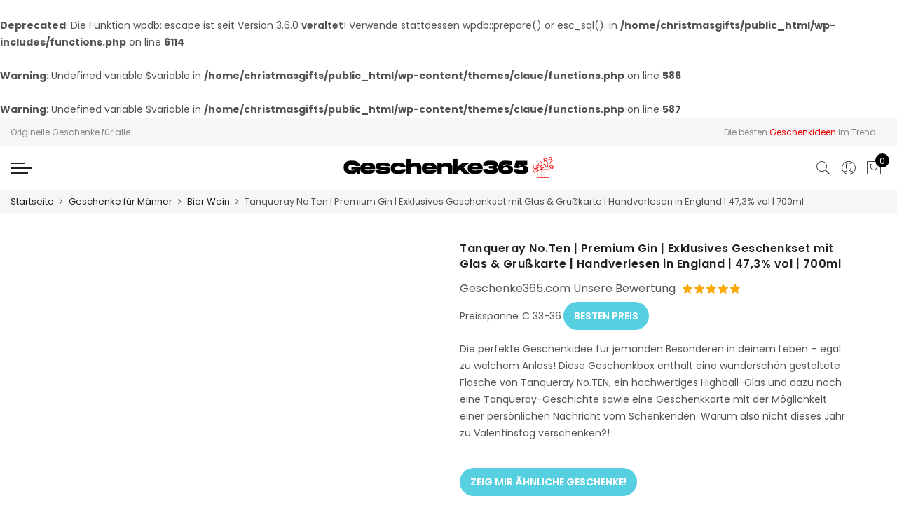

--- FILE ---
content_type: text/html; charset=UTF-8
request_url: https://geschenke365.com/gift-product/tanqueray-no-ten-premium-gin-exklusives-geschenkset-mit-glas-grusskarte-handverlesen-in-england-473-vol-700ml/
body_size: 36268
content:
<br />
<b>Deprecated</b>:  Die Funktion wpdb::escape ist seit Version 3.6.0 <strong>veraltet</strong>! Verwende stattdessen wpdb::prepare() or esc_sql(). in <b>/home/christmasgifts/public_html/wp-includes/functions.php</b> on line <b>6114</b><br />
<!DOCTYPE html>
<html lang="de" prefix="og: https://ogp.me/ns#">
<head>
<meta http-equiv="Content-Type" content="text/html; charset=UTF-8"/>
<meta name="viewport" content="width=device-width, initial-scale=1.0">
<link rel="profile" href="http://gmpg.org/xfn/11">
<link rel="pingback" href="https://geschenke365.com/xmlrpc.php">
<style>
#wpadminbar #wp-admin-bar-wccp_free_top_button .ab-icon:before {
content: "\f160";
color: #02CA02;
top: 3px;
}
#wpadminbar #wp-admin-bar-wccp_free_top_button .ab-icon {
transform: rotate(45deg);
}
</style>
<style>img:is([sizes="auto" i], [sizes^="auto," i]) { contain-intrinsic-size: 3000px 1500px }</style>
<!-- Suchmaschinen-Optimierung durch Rank Math PRO - https://rankmath.com/ -->
<title>Tanqueray No.Ten | Premium Gin | Exklusives Geschenkset mit Glas &amp; Grußkarte | Handverlesen in England | 47,3% vol | 700ml - Geschenke365.com Bewertung</title>
<meta name="description" content="Unsere Bewertung, mit der Suche nach dem niedrigsten Preis von Tanqueray No.Ten | Premium Gin | Exklusives Geschenkset mit Glas &amp; Grußkarte | Handverlesen in England | 47,3% vol | 700ml Die besten trendigen und einzigartigen Geschenke auf Originelle Geschenke"/>
<br />
<b>Warning</b>:  Undefined variable $variable in <b>/home/christmasgifts/public_html/wp-content/themes/claue/functions.php</b> on line <b>586</b><br />
<br />
<b>Warning</b>:  Undefined variable $variable in <b>/home/christmasgifts/public_html/wp-content/themes/claue/functions.php</b> on line <b>587</b><br />
<!-- Debug: Not a product category archive page -->
<meta name="robots" content="follow, index, max-snippet:-1, max-video-preview:-1, max-image-preview:large"/>
<link rel="canonical" href="https://geschenke365.com/gift-product/tanqueray-no-ten-premium-gin-exklusives-geschenkset-mit-glas-grusskarte-handverlesen-in-england-473-vol-700ml/" />
<meta property="og:locale" content="de_DE" />
<meta property="og:type" content="product" />
<meta property="og:title" content="Tanqueray No.Ten | Premium Gin | Exklusives Geschenkset mit Glas &amp; Grußkarte | Handverlesen in England | 47,3% vol | 700ml - Geschenke365.com Bewertung" />
<meta property="og:description" content="Unsere Bewertung, mit der Suche nach dem niedrigsten Preis von Tanqueray No.Ten | Premium Gin | Exklusives Geschenkset mit Glas &amp; Grußkarte | Handverlesen in England | 47,3% vol | 700ml Die besten trendigen und einzigartigen Geschenke auf Originelle Geschenke" />
<meta property="og:url" content="https://geschenke365.com/gift-product/tanqueray-no-ten-premium-gin-exklusives-geschenkset-mit-glas-grusskarte-handverlesen-in-england-473-vol-700ml/" />
<meta property="og:site_name" content="geschenke365.com/" />
<meta property="og:updated_time" content="2023-12-22T18:20:28+00:00" />
<meta property="og:image" content="https://geschenke365.com/wp-content/uploads/sites/13/2023/12/71nELOX2w-L.jpg" />
<meta property="og:image:secure_url" content="https://geschenke365.com/wp-content/uploads/sites/13/2023/12/71nELOX2w-L.jpg" />
<meta property="og:image:width" content="1200" />
<meta property="og:image:height" content="1200" />
<meta property="og:image:alt" content="Tanqueray No.Ten | Premium Gin | Exklusives Geschenkset mit Glas &#038; Grußkarte | Handverlesen in England | 47,3% vol | 700ml" />
<meta property="og:image:type" content="image/jpeg" />
<meta property="product:price:currency" content="EUR" />
<meta property="product:availability" content="instock" />
<meta name="twitter:card" content="summary_large_image" />
<meta name="twitter:title" content="Tanqueray No.Ten | Premium Gin | Exklusives Geschenkset mit Glas &amp; Grußkarte | Handverlesen in England | 47,3% vol | 700ml - Geschenke365.com Bewertung" />
<meta name="twitter:description" content="Unsere Bewertung, mit der Suche nach dem niedrigsten Preis von Tanqueray No.Ten | Premium Gin | Exklusives Geschenkset mit Glas &amp; Grußkarte | Handverlesen in England | 47,3% vol | 700ml Die besten trendigen und einzigartigen Geschenke auf Originelle Geschenke" />
<meta name="twitter:image" content="https://geschenke365.com/wp-content/uploads/sites/13/2023/12/71nELOX2w-L.jpg" />
<meta name="twitter:label1" content="Preis" />
<meta name="twitter:data1" content="&euro;0.00" />
<meta name="twitter:label2" content="Verfügbarkeit" />
<meta name="twitter:data2" content="Auf Lager" />
<script type="application/ld+json" class="rank-math-schema">{"@context":"https://schema.org","@graph":[{"@type":"Organization","@id":"https://geschenke365.com/#organization","name":"geschenke365.com/","url":"https://geschenke365.com/"},{"@type":"WebSite","@id":"https://geschenke365.com/#website","url":"https://geschenke365.com","name":"geschenke365.com/","alternateName":"Weihnachtsgeschenke","publisher":{"@id":"https://geschenke365.com/#organization"},"inLanguage":"de"},{"@type":"ImageObject","@id":"https://geschenke365.com/wp-content/uploads/sites/13/2023/12/71nELOX2w-L.jpg","url":"https://geschenke365.com/wp-content/uploads/sites/13/2023/12/71nELOX2w-L.jpg","width":"1200","height":"1200","inLanguage":"de"},{"@type":"ItemPage","@id":"https://geschenke365.com/gift-product/tanqueray-no-ten-premium-gin-exklusives-geschenkset-mit-glas-grusskarte-handverlesen-in-england-473-vol-700ml/#webpage","url":"https://geschenke365.com/gift-product/tanqueray-no-ten-premium-gin-exklusives-geschenkset-mit-glas-grusskarte-handverlesen-in-england-473-vol-700ml/","name":"Tanqueray No.Ten | Premium Gin | Exklusives Geschenkset mit Glas &amp; Gru\u00dfkarte | Handverlesen in England | 47,3% vol | 700ml - Geschenke365.com Bewertung","datePublished":"2023-12-22T18:19:43+00:00","dateModified":"2023-12-22T18:20:28+00:00","isPartOf":{"@id":"https://geschenke365.com/#website"},"primaryImageOfPage":{"@id":"https://geschenke365.com/wp-content/uploads/sites/13/2023/12/71nELOX2w-L.jpg"},"inLanguage":"de"},{"@type":"Product","name":"Tanqueray No.Ten | Premium Gin | Exklusives Geschenkset mit Glas &amp; Gru\u00dfkarte | Handverlesen in England | 47,3% vol | 700ml - Geschenke365.com Bewertung","description":"Unsere Bewertung, mit der Suche nach dem niedrigsten Preis von Tanqueray No.Ten | Premium Gin | Exklusives Geschenkset mit Glas &amp; Gru\u00dfkarte | Handverlesen in England | 47,3% vol | 700ml Die besten trendigen und einzigartigen Geschenke auf Originelle Geschenke","sku":"936e568c1a0d","category":"Geschenke f\u00fcr M\u00e4nner &gt; Bier Wein","mainEntityOfPage":{"@id":"https://geschenke365.com/gift-product/tanqueray-no-ten-premium-gin-exklusives-geschenkset-mit-glas-grusskarte-handverlesen-in-england-473-vol-700ml/#webpage"},"image":[{"@type":"ImageObject","url":"https://geschenke365.com/wp-content/uploads/sites/13/2023/12/71nELOX2w-L.jpg","height":"1200","width":"1200"}],"@id":"https://geschenke365.com/gift-product/tanqueray-no-ten-premium-gin-exklusives-geschenkset-mit-glas-grusskarte-handverlesen-in-england-473-vol-700ml/#richSnippet"}]}</script>
<!-- /Rank Math WordPress SEO Plugin -->
<link rel='dns-prefetch' href='//www.googletagmanager.com' />
<link rel='dns-prefetch' href='//maxcdn.bootstrapcdn.com' />
<link rel='dns-prefetch' href='//fonts.googleapis.com' />
<link rel="alternate" type="application/rss+xml" title="Originelle Geschenke &raquo; Feed" href="https://geschenke365.com/feed/" />
<link rel="alternate" type="application/rss+xml" title="Originelle Geschenke &raquo; Kommentar-Feed" href="https://geschenke365.com/comments/feed/" />
<link rel="alternate" type="application/rss+xml" title="Originelle Geschenke &raquo; Tanqueray No.Ten | Premium Gin | Exklusives Geschenkset mit Glas &#038; Grußkarte | Handverlesen in England | 47,3% vol | 700ml-Kommentar-Feed" href="https://geschenke365.com/gift-product/tanqueray-no-ten-premium-gin-exklusives-geschenkset-mit-glas-grusskarte-handverlesen-in-england-473-vol-700ml/feed/" />
<!-- This site uses the Google Analytics by MonsterInsights plugin v8.20.1 - Using Analytics tracking - https://www.monsterinsights.com/ -->
<script src="//www.googletagmanager.com/gtag/js?id=G-9YHHQEE63Z"  data-cfasync="false" data-wpfc-render="false" type="text/javascript" async></script>
<script data-cfasync="false" data-wpfc-render="false" type="text/javascript">
var mi_version = '8.20.1';
var mi_track_user = true;
var mi_no_track_reason = '';
var disableStrs = [
'ga-disable-G-9YHHQEE63Z',
];
/* Function to detect opted out users */
function __gtagTrackerIsOptedOut() {
for (var index = 0; index < disableStrs.length; index++) {
if (document.cookie.indexOf(disableStrs[index] + '=true') > -1) {
return true;
}
}
return false;
}
/* Disable tracking if the opt-out cookie exists. */
if (__gtagTrackerIsOptedOut()) {
for (var index = 0; index < disableStrs.length; index++) {
window[disableStrs[index]] = true;
}
}
/* Opt-out function */
function __gtagTrackerOptout() {
for (var index = 0; index < disableStrs.length; index++) {
document.cookie = disableStrs[index] + '=true; expires=Thu, 31 Dec 2099 23:59:59 UTC; path=/';
window[disableStrs[index]] = true;
}
}
if ('undefined' === typeof gaOptout) {
function gaOptout() {
__gtagTrackerOptout();
}
}
window.dataLayer = window.dataLayer || [];
window.MonsterInsightsDualTracker = {
helpers: {},
trackers: {},
};
if (mi_track_user) {
function __gtagDataLayer() {
dataLayer.push(arguments);
}
function __gtagTracker(type, name, parameters) {
if (!parameters) {
parameters = {};
}
if (parameters.send_to) {
__gtagDataLayer.apply(null, arguments);
return;
}
if (type === 'event') {
parameters.send_to = monsterinsights_frontend.v4_id;
var hookName = name;
if (typeof parameters['event_category'] !== 'undefined') {
hookName = parameters['event_category'] + ':' + name;
}
if (typeof MonsterInsightsDualTracker.trackers[hookName] !== 'undefined') {
MonsterInsightsDualTracker.trackers[hookName](parameters);
} else {
__gtagDataLayer('event', name, parameters);
}
} else {
__gtagDataLayer.apply(null, arguments);
}
}
__gtagTracker('js', new Date());
__gtagTracker('set', {
'developer_id.dZGIzZG': true,
});
__gtagTracker('config', 'G-9YHHQEE63Z', {"forceSSL":"true","link_attribution":"true"} );
window.gtag = __gtagTracker;										(function () {
/* https://developers.google.com/analytics/devguides/collection/analyticsjs/ */
/* ga and __gaTracker compatibility shim. */
var noopfn = function () {
return null;
};
var newtracker = function () {
return new Tracker();
};
var Tracker = function () {
return null;
};
var p = Tracker.prototype;
p.get = noopfn;
p.set = noopfn;
p.send = function () {
var args = Array.prototype.slice.call(arguments);
args.unshift('send');
__gaTracker.apply(null, args);
};
var __gaTracker = function () {
var len = arguments.length;
if (len === 0) {
return;
}
var f = arguments[len - 1];
if (typeof f !== 'object' || f === null || typeof f.hitCallback !== 'function') {
if ('send' === arguments[0]) {
var hitConverted, hitObject = false, action;
if ('event' === arguments[1]) {
if ('undefined' !== typeof arguments[3]) {
hitObject = {
'eventAction': arguments[3],
'eventCategory': arguments[2],
'eventLabel': arguments[4],
'value': arguments[5] ? arguments[5] : 1,
}
}
}
if ('pageview' === arguments[1]) {
if ('undefined' !== typeof arguments[2]) {
hitObject = {
'eventAction': 'page_view',
'page_path': arguments[2],
}
}
}
if (typeof arguments[2] === 'object') {
hitObject = arguments[2];
}
if (typeof arguments[5] === 'object') {
Object.assign(hitObject, arguments[5]);
}
if ('undefined' !== typeof arguments[1].hitType) {
hitObject = arguments[1];
if ('pageview' === hitObject.hitType) {
hitObject.eventAction = 'page_view';
}
}
if (hitObject) {
action = 'timing' === arguments[1].hitType ? 'timing_complete' : hitObject.eventAction;
hitConverted = mapArgs(hitObject);
__gtagTracker('event', action, hitConverted);
}
}
return;
}
function mapArgs(args) {
var arg, hit = {};
var gaMap = {
'eventCategory': 'event_category',
'eventAction': 'event_action',
'eventLabel': 'event_label',
'eventValue': 'event_value',
'nonInteraction': 'non_interaction',
'timingCategory': 'event_category',
'timingVar': 'name',
'timingValue': 'value',
'timingLabel': 'event_label',
'page': 'page_path',
'location': 'page_location',
'title': 'page_title',
};
for (arg in args) {
if (!(!args.hasOwnProperty(arg) || !gaMap.hasOwnProperty(arg))) {
hit[gaMap[arg]] = args[arg];
} else {
hit[arg] = args[arg];
}
}
return hit;
}
try {
f.hitCallback();
} catch (ex) {
}
};
__gaTracker.create = newtracker;
__gaTracker.getByName = newtracker;
__gaTracker.getAll = function () {
return [];
};
__gaTracker.remove = noopfn;
__gaTracker.loaded = true;
window['__gaTracker'] = __gaTracker;
})();
} else {
console.log("");
(function () {
function __gtagTracker() {
return null;
}
window['__gtagTracker'] = __gtagTracker;
window['gtag'] = __gtagTracker;
})();
}
</script>
<!-- / Google Analytics by MonsterInsights -->
<script type="text/javascript">
/* <![CDATA[ */
window._wpemojiSettings = {"baseUrl":"https:\/\/s.w.org\/images\/core\/emoji\/15.0.3\/72x72\/","ext":".png","svgUrl":"https:\/\/s.w.org\/images\/core\/emoji\/15.0.3\/svg\/","svgExt":".svg","source":{"concatemoji":"https:\/\/geschenke365.com\/wp-includes\/js\/wp-emoji-release.min.js?ver=6.7.4"}};
/*! This file is auto-generated */
!function(i,n){var o,s,e;function c(e){try{var t={supportTests:e,timestamp:(new Date).valueOf()};sessionStorage.setItem(o,JSON.stringify(t))}catch(e){}}function p(e,t,n){e.clearRect(0,0,e.canvas.width,e.canvas.height),e.fillText(t,0,0);var t=new Uint32Array(e.getImageData(0,0,e.canvas.width,e.canvas.height).data),r=(e.clearRect(0,0,e.canvas.width,e.canvas.height),e.fillText(n,0,0),new Uint32Array(e.getImageData(0,0,e.canvas.width,e.canvas.height).data));return t.every(function(e,t){return e===r[t]})}function u(e,t,n){switch(t){case"flag":return n(e,"\ud83c\udff3\ufe0f\u200d\u26a7\ufe0f","\ud83c\udff3\ufe0f\u200b\u26a7\ufe0f")?!1:!n(e,"\ud83c\uddfa\ud83c\uddf3","\ud83c\uddfa\u200b\ud83c\uddf3")&&!n(e,"\ud83c\udff4\udb40\udc67\udb40\udc62\udb40\udc65\udb40\udc6e\udb40\udc67\udb40\udc7f","\ud83c\udff4\u200b\udb40\udc67\u200b\udb40\udc62\u200b\udb40\udc65\u200b\udb40\udc6e\u200b\udb40\udc67\u200b\udb40\udc7f");case"emoji":return!n(e,"\ud83d\udc26\u200d\u2b1b","\ud83d\udc26\u200b\u2b1b")}return!1}function f(e,t,n){var r="undefined"!=typeof WorkerGlobalScope&&self instanceof WorkerGlobalScope?new OffscreenCanvas(300,150):i.createElement("canvas"),a=r.getContext("2d",{willReadFrequently:!0}),o=(a.textBaseline="top",a.font="600 32px Arial",{});return e.forEach(function(e){o[e]=t(a,e,n)}),o}function t(e){var t=i.createElement("script");t.src=e,t.defer=!0,i.head.appendChild(t)}"undefined"!=typeof Promise&&(o="wpEmojiSettingsSupports",s=["flag","emoji"],n.supports={everything:!0,everythingExceptFlag:!0},e=new Promise(function(e){i.addEventListener("DOMContentLoaded",e,{once:!0})}),new Promise(function(t){var n=function(){try{var e=JSON.parse(sessionStorage.getItem(o));if("object"==typeof e&&"number"==typeof e.timestamp&&(new Date).valueOf()<e.timestamp+604800&&"object"==typeof e.supportTests)return e.supportTests}catch(e){}return null}();if(!n){if("undefined"!=typeof Worker&&"undefined"!=typeof OffscreenCanvas&&"undefined"!=typeof URL&&URL.createObjectURL&&"undefined"!=typeof Blob)try{var e="postMessage("+f.toString()+"("+[JSON.stringify(s),u.toString(),p.toString()].join(",")+"));",r=new Blob([e],{type:"text/javascript"}),a=new Worker(URL.createObjectURL(r),{name:"wpTestEmojiSupports"});return void(a.onmessage=function(e){c(n=e.data),a.terminate(),t(n)})}catch(e){}c(n=f(s,u,p))}t(n)}).then(function(e){for(var t in e)n.supports[t]=e[t],n.supports.everything=n.supports.everything&&n.supports[t],"flag"!==t&&(n.supports.everythingExceptFlag=n.supports.everythingExceptFlag&&n.supports[t]);n.supports.everythingExceptFlag=n.supports.everythingExceptFlag&&!n.supports.flag,n.DOMReady=!1,n.readyCallback=function(){n.DOMReady=!0}}).then(function(){return e}).then(function(){var e;n.supports.everything||(n.readyCallback(),(e=n.source||{}).concatemoji?t(e.concatemoji):e.wpemoji&&e.twemoji&&(t(e.twemoji),t(e.wpemoji)))}))}((window,document),window._wpemojiSettings);
/* ]]> */
</script>
<link rel='stylesheet' id='sby_styles-css' href='https://geschenke365.com/wp-content/plugins/feeds-for-youtube/css/sb-youtube-free.min.css?ver=2.3.1' type='text/css' media='all' />
<style id='wp-emoji-styles-inline-css' type='text/css'>
img.wp-smiley, img.emoji {
display: inline !important;
border: none !important;
box-shadow: none !important;
height: 1em !important;
width: 1em !important;
margin: 0 0.07em !important;
vertical-align: -0.1em !important;
background: none !important;
padding: 0 !important;
}
</style>
<link rel='stylesheet' id='wp-block-library-css' href='https://geschenke365.com/wp-includes/css/dist/block-library/style.min.css?ver=6.7.4' type='text/css' media='all' />
<style id='rank-math-toc-block-style-inline-css' type='text/css'>
.wp-block-rank-math-toc-block nav ol{counter-reset:item}.wp-block-rank-math-toc-block nav ol li{display:block}.wp-block-rank-math-toc-block nav ol li:before{content:counters(item, ".") ". ";counter-increment:item}
</style>
<style id='rank-math-rich-snippet-style-inline-css' type='text/css'>
/*!
* Plugin:  Rank Math
* URL: https://rankmath.com/wordpress/plugin/seo-suite/
* Name:  rank-math-review-snippet.css
*/@-webkit-keyframes spin{0%{-webkit-transform:rotate(0deg)}100%{-webkit-transform:rotate(-360deg)}}@keyframes spin{0%{-webkit-transform:rotate(0deg)}100%{-webkit-transform:rotate(-360deg)}}@keyframes bounce{from{-webkit-transform:translateY(0px);transform:translateY(0px)}to{-webkit-transform:translateY(-5px);transform:translateY(-5px)}}@-webkit-keyframes bounce{from{-webkit-transform:translateY(0px);transform:translateY(0px)}to{-webkit-transform:translateY(-5px);transform:translateY(-5px)}}@-webkit-keyframes loading{0%{background-size:20% 50% ,20% 50% ,20% 50%}20%{background-size:20% 20% ,20% 50% ,20% 50%}40%{background-size:20% 100%,20% 20% ,20% 50%}60%{background-size:20% 50% ,20% 100%,20% 20%}80%{background-size:20% 50% ,20% 50% ,20% 100%}100%{background-size:20% 50% ,20% 50% ,20% 50%}}@keyframes loading{0%{background-size:20% 50% ,20% 50% ,20% 50%}20%{background-size:20% 20% ,20% 50% ,20% 50%}40%{background-size:20% 100%,20% 20% ,20% 50%}60%{background-size:20% 50% ,20% 100%,20% 20%}80%{background-size:20% 50% ,20% 50% ,20% 100%}100%{background-size:20% 50% ,20% 50% ,20% 50%}}:root{--rankmath-wp-adminbar-height: 0}#rank-math-rich-snippet-wrapper{overflow:hidden}#rank-math-rich-snippet-wrapper h5.rank-math-title{display:block;font-size:18px;line-height:1.4}#rank-math-rich-snippet-wrapper .rank-math-review-image{float:right;max-width:40%;margin-left:15px}#rank-math-rich-snippet-wrapper .rank-math-review-data{margin-bottom:15px}#rank-math-rich-snippet-wrapper .rank-math-total-wrapper{width:100%;padding:0 0 20px 0;float:left;clear:both;position:relative;-webkit-box-sizing:border-box;box-sizing:border-box}#rank-math-rich-snippet-wrapper .rank-math-total-wrapper .rank-math-total{border:0;display:block;margin:0;width:auto;float:left;text-align:left;padding:0;font-size:24px;line-height:1;font-weight:700;-webkit-box-sizing:border-box;box-sizing:border-box;overflow:hidden}#rank-math-rich-snippet-wrapper .rank-math-total-wrapper .rank-math-review-star{float:left;margin-left:15px;margin-top:5px;position:relative;z-index:99;line-height:1}#rank-math-rich-snippet-wrapper .rank-math-total-wrapper .rank-math-review-star .rank-math-review-result-wrapper{display:inline-block;white-space:nowrap;position:relative;color:#e7e7e7}#rank-math-rich-snippet-wrapper .rank-math-total-wrapper .rank-math-review-star .rank-math-review-result-wrapper .rank-math-review-result{position:absolute;top:0;left:0;overflow:hidden;white-space:nowrap;color:#ffbe01}#rank-math-rich-snippet-wrapper .rank-math-total-wrapper .rank-math-review-star .rank-math-review-result-wrapper i{font-size:18px;-webkit-text-stroke-width:1px;font-style:normal;padding:0 2px;line-height:inherit}#rank-math-rich-snippet-wrapper .rank-math-total-wrapper .rank-math-review-star .rank-math-review-result-wrapper i:before{content:"\2605"}body.rtl #rank-math-rich-snippet-wrapper .rank-math-review-image{float:left;margin-left:0;margin-right:15px}body.rtl #rank-math-rich-snippet-wrapper .rank-math-total-wrapper .rank-math-total{float:right}body.rtl #rank-math-rich-snippet-wrapper .rank-math-total-wrapper .rank-math-review-star{float:right;margin-left:0;margin-right:15px}body.rtl #rank-math-rich-snippet-wrapper .rank-math-total-wrapper .rank-math-review-star .rank-math-review-result{left:auto;right:0}@media screen and (max-width: 480px){#rank-math-rich-snippet-wrapper .rank-math-review-image{display:block;max-width:100%;width:100%;text-align:center;margin-right:0}#rank-math-rich-snippet-wrapper .rank-math-review-data{clear:both}}.clear{clear:both}
</style>
<style id='classic-theme-styles-inline-css' type='text/css'>
/*! This file is auto-generated */
.wp-block-button__link{color:#fff;background-color:#32373c;border-radius:9999px;box-shadow:none;text-decoration:none;padding:calc(.667em + 2px) calc(1.333em + 2px);font-size:1.125em}.wp-block-file__button{background:#32373c;color:#fff;text-decoration:none}
</style>
<style id='global-styles-inline-css' type='text/css'>
:root{--wp--preset--aspect-ratio--square: 1;--wp--preset--aspect-ratio--4-3: 4/3;--wp--preset--aspect-ratio--3-4: 3/4;--wp--preset--aspect-ratio--3-2: 3/2;--wp--preset--aspect-ratio--2-3: 2/3;--wp--preset--aspect-ratio--16-9: 16/9;--wp--preset--aspect-ratio--9-16: 9/16;--wp--preset--color--black: #000000;--wp--preset--color--cyan-bluish-gray: #abb8c3;--wp--preset--color--white: #ffffff;--wp--preset--color--pale-pink: #f78da7;--wp--preset--color--vivid-red: #cf2e2e;--wp--preset--color--luminous-vivid-orange: #ff6900;--wp--preset--color--luminous-vivid-amber: #fcb900;--wp--preset--color--light-green-cyan: #7bdcb5;--wp--preset--color--vivid-green-cyan: #00d084;--wp--preset--color--pale-cyan-blue: #8ed1fc;--wp--preset--color--vivid-cyan-blue: #0693e3;--wp--preset--color--vivid-purple: #9b51e0;--wp--preset--gradient--vivid-cyan-blue-to-vivid-purple: linear-gradient(135deg,rgba(6,147,227,1) 0%,rgb(155,81,224) 100%);--wp--preset--gradient--light-green-cyan-to-vivid-green-cyan: linear-gradient(135deg,rgb(122,220,180) 0%,rgb(0,208,130) 100%);--wp--preset--gradient--luminous-vivid-amber-to-luminous-vivid-orange: linear-gradient(135deg,rgba(252,185,0,1) 0%,rgba(255,105,0,1) 100%);--wp--preset--gradient--luminous-vivid-orange-to-vivid-red: linear-gradient(135deg,rgba(255,105,0,1) 0%,rgb(207,46,46) 100%);--wp--preset--gradient--very-light-gray-to-cyan-bluish-gray: linear-gradient(135deg,rgb(238,238,238) 0%,rgb(169,184,195) 100%);--wp--preset--gradient--cool-to-warm-spectrum: linear-gradient(135deg,rgb(74,234,220) 0%,rgb(151,120,209) 20%,rgb(207,42,186) 40%,rgb(238,44,130) 60%,rgb(251,105,98) 80%,rgb(254,248,76) 100%);--wp--preset--gradient--blush-light-purple: linear-gradient(135deg,rgb(255,206,236) 0%,rgb(152,150,240) 100%);--wp--preset--gradient--blush-bordeaux: linear-gradient(135deg,rgb(254,205,165) 0%,rgb(254,45,45) 50%,rgb(107,0,62) 100%);--wp--preset--gradient--luminous-dusk: linear-gradient(135deg,rgb(255,203,112) 0%,rgb(199,81,192) 50%,rgb(65,88,208) 100%);--wp--preset--gradient--pale-ocean: linear-gradient(135deg,rgb(255,245,203) 0%,rgb(182,227,212) 50%,rgb(51,167,181) 100%);--wp--preset--gradient--electric-grass: linear-gradient(135deg,rgb(202,248,128) 0%,rgb(113,206,126) 100%);--wp--preset--gradient--midnight: linear-gradient(135deg,rgb(2,3,129) 0%,rgb(40,116,252) 100%);--wp--preset--font-size--small: 13px;--wp--preset--font-size--medium: 20px;--wp--preset--font-size--large: 36px;--wp--preset--font-size--x-large: 42px;--wp--preset--font-family--inter: "Inter", sans-serif;--wp--preset--font-family--cardo: Cardo;--wp--preset--spacing--20: 0.44rem;--wp--preset--spacing--30: 0.67rem;--wp--preset--spacing--40: 1rem;--wp--preset--spacing--50: 1.5rem;--wp--preset--spacing--60: 2.25rem;--wp--preset--spacing--70: 3.38rem;--wp--preset--spacing--80: 5.06rem;--wp--preset--shadow--natural: 6px 6px 9px rgba(0, 0, 0, 0.2);--wp--preset--shadow--deep: 12px 12px 50px rgba(0, 0, 0, 0.4);--wp--preset--shadow--sharp: 6px 6px 0px rgba(0, 0, 0, 0.2);--wp--preset--shadow--outlined: 6px 6px 0px -3px rgba(255, 255, 255, 1), 6px 6px rgba(0, 0, 0, 1);--wp--preset--shadow--crisp: 6px 6px 0px rgba(0, 0, 0, 1);}:where(.is-layout-flex){gap: 0.5em;}:where(.is-layout-grid){gap: 0.5em;}body .is-layout-flex{display: flex;}.is-layout-flex{flex-wrap: wrap;align-items: center;}.is-layout-flex > :is(*, div){margin: 0;}body .is-layout-grid{display: grid;}.is-layout-grid > :is(*, div){margin: 0;}:where(.wp-block-columns.is-layout-flex){gap: 2em;}:where(.wp-block-columns.is-layout-grid){gap: 2em;}:where(.wp-block-post-template.is-layout-flex){gap: 1.25em;}:where(.wp-block-post-template.is-layout-grid){gap: 1.25em;}.has-black-color{color: var(--wp--preset--color--black) !important;}.has-cyan-bluish-gray-color{color: var(--wp--preset--color--cyan-bluish-gray) !important;}.has-white-color{color: var(--wp--preset--color--white) !important;}.has-pale-pink-color{color: var(--wp--preset--color--pale-pink) !important;}.has-vivid-red-color{color: var(--wp--preset--color--vivid-red) !important;}.has-luminous-vivid-orange-color{color: var(--wp--preset--color--luminous-vivid-orange) !important;}.has-luminous-vivid-amber-color{color: var(--wp--preset--color--luminous-vivid-amber) !important;}.has-light-green-cyan-color{color: var(--wp--preset--color--light-green-cyan) !important;}.has-vivid-green-cyan-color{color: var(--wp--preset--color--vivid-green-cyan) !important;}.has-pale-cyan-blue-color{color: var(--wp--preset--color--pale-cyan-blue) !important;}.has-vivid-cyan-blue-color{color: var(--wp--preset--color--vivid-cyan-blue) !important;}.has-vivid-purple-color{color: var(--wp--preset--color--vivid-purple) !important;}.has-black-background-color{background-color: var(--wp--preset--color--black) !important;}.has-cyan-bluish-gray-background-color{background-color: var(--wp--preset--color--cyan-bluish-gray) !important;}.has-white-background-color{background-color: var(--wp--preset--color--white) !important;}.has-pale-pink-background-color{background-color: var(--wp--preset--color--pale-pink) !important;}.has-vivid-red-background-color{background-color: var(--wp--preset--color--vivid-red) !important;}.has-luminous-vivid-orange-background-color{background-color: var(--wp--preset--color--luminous-vivid-orange) !important;}.has-luminous-vivid-amber-background-color{background-color: var(--wp--preset--color--luminous-vivid-amber) !important;}.has-light-green-cyan-background-color{background-color: var(--wp--preset--color--light-green-cyan) !important;}.has-vivid-green-cyan-background-color{background-color: var(--wp--preset--color--vivid-green-cyan) !important;}.has-pale-cyan-blue-background-color{background-color: var(--wp--preset--color--pale-cyan-blue) !important;}.has-vivid-cyan-blue-background-color{background-color: var(--wp--preset--color--vivid-cyan-blue) !important;}.has-vivid-purple-background-color{background-color: var(--wp--preset--color--vivid-purple) !important;}.has-black-border-color{border-color: var(--wp--preset--color--black) !important;}.has-cyan-bluish-gray-border-color{border-color: var(--wp--preset--color--cyan-bluish-gray) !important;}.has-white-border-color{border-color: var(--wp--preset--color--white) !important;}.has-pale-pink-border-color{border-color: var(--wp--preset--color--pale-pink) !important;}.has-vivid-red-border-color{border-color: var(--wp--preset--color--vivid-red) !important;}.has-luminous-vivid-orange-border-color{border-color: var(--wp--preset--color--luminous-vivid-orange) !important;}.has-luminous-vivid-amber-border-color{border-color: var(--wp--preset--color--luminous-vivid-amber) !important;}.has-light-green-cyan-border-color{border-color: var(--wp--preset--color--light-green-cyan) !important;}.has-vivid-green-cyan-border-color{border-color: var(--wp--preset--color--vivid-green-cyan) !important;}.has-pale-cyan-blue-border-color{border-color: var(--wp--preset--color--pale-cyan-blue) !important;}.has-vivid-cyan-blue-border-color{border-color: var(--wp--preset--color--vivid-cyan-blue) !important;}.has-vivid-purple-border-color{border-color: var(--wp--preset--color--vivid-purple) !important;}.has-vivid-cyan-blue-to-vivid-purple-gradient-background{background: var(--wp--preset--gradient--vivid-cyan-blue-to-vivid-purple) !important;}.has-light-green-cyan-to-vivid-green-cyan-gradient-background{background: var(--wp--preset--gradient--light-green-cyan-to-vivid-green-cyan) !important;}.has-luminous-vivid-amber-to-luminous-vivid-orange-gradient-background{background: var(--wp--preset--gradient--luminous-vivid-amber-to-luminous-vivid-orange) !important;}.has-luminous-vivid-orange-to-vivid-red-gradient-background{background: var(--wp--preset--gradient--luminous-vivid-orange-to-vivid-red) !important;}.has-very-light-gray-to-cyan-bluish-gray-gradient-background{background: var(--wp--preset--gradient--very-light-gray-to-cyan-bluish-gray) !important;}.has-cool-to-warm-spectrum-gradient-background{background: var(--wp--preset--gradient--cool-to-warm-spectrum) !important;}.has-blush-light-purple-gradient-background{background: var(--wp--preset--gradient--blush-light-purple) !important;}.has-blush-bordeaux-gradient-background{background: var(--wp--preset--gradient--blush-bordeaux) !important;}.has-luminous-dusk-gradient-background{background: var(--wp--preset--gradient--luminous-dusk) !important;}.has-pale-ocean-gradient-background{background: var(--wp--preset--gradient--pale-ocean) !important;}.has-electric-grass-gradient-background{background: var(--wp--preset--gradient--electric-grass) !important;}.has-midnight-gradient-background{background: var(--wp--preset--gradient--midnight) !important;}.has-small-font-size{font-size: var(--wp--preset--font-size--small) !important;}.has-medium-font-size{font-size: var(--wp--preset--font-size--medium) !important;}.has-large-font-size{font-size: var(--wp--preset--font-size--large) !important;}.has-x-large-font-size{font-size: var(--wp--preset--font-size--x-large) !important;}
:where(.wp-block-post-template.is-layout-flex){gap: 1.25em;}:where(.wp-block-post-template.is-layout-grid){gap: 1.25em;}
:where(.wp-block-columns.is-layout-flex){gap: 2em;}:where(.wp-block-columns.is-layout-grid){gap: 2em;}
:root :where(.wp-block-pullquote){font-size: 1.5em;line-height: 1.6;}
</style>
<style id='1398dba62f31659babc430ddc6dc3f6b-front-css-inline-css' type='text/css'>
.autox-thickbox.button{margin: 0 5px;}.automaticx-video-container{position:relative;padding-bottom:56.25%;height:0;overflow:hidden}.automaticx-video-container embed,.automaticx-video-container amp-youtube,.automaticx-video-container iframe,.automaticx-video-container object{position:absolute;top:0;left:0;width:100%;height:100%}.automaticx-dual-ring{width:10px;aspect-ratio:1;border-radius:50%;border:6px solid;border-color:#000 #0000;animation:1s infinite automaticxs1}@keyframes automaticxs1{to{transform:rotate(.5turn)}}#openai-chat-response{padding-top:5px}.openchat-dots-bars-2{width:28px;height:28px;--c:linear-gradient(currentColor 0 0);--r1:radial-gradient(farthest-side at bottom,currentColor 93%,#0000);--r2:radial-gradient(farthest-side at top   ,currentColor 93%,#0000);background:var(--c),var(--r1),var(--r2),var(--c),var(--r1),var(--r2),var(--c),var(--r1),var(--r2);background-repeat:no-repeat;animation:1s infinite alternate automaticxdb2}@keyframes automaticxdb2{0%,25%{background-size:8px 0,8px 4px,8px 4px,8px 0,8px 4px,8px 4px,8px 0,8px 4px,8px 4px;background-position:0 50%,0 calc(50% - 2px),0 calc(50% + 2px),50% 50%,50% calc(50% - 2px),50% calc(50% + 2px),100% 50%,100% calc(50% - 2px),100% calc(50% + 2px)}50%{background-size:8px 100%,8px 4px,8px 4px,8px 0,8px 4px,8px 4px,8px 0,8px 4px,8px 4px;background-position:0 50%,0 calc(0% - 2px),0 calc(100% + 2px),50% 50%,50% calc(50% - 2px),50% calc(50% + 2px),100% 50%,100% calc(50% - 2px),100% calc(50% + 2px)}75%{background-size:8px 100%,8px 4px,8px 4px,8px 100%,8px 4px,8px 4px,8px 0,8px 4px,8px 4px;background-position:0 50%,0 calc(0% - 2px),0 calc(100% + 2px),50% 50%,50% calc(0% - 2px),50% calc(100% + 2px),100% 50%,100% calc(50% - 2px),100% calc(50% + 2px)}100%,95%{background-size:8px 100%,8px 4px,8px 4px,8px 100%,8px 4px,8px 4px,8px 100%,8px 4px,8px 4px;background-position:0 50%,0 calc(0% - 2px),0 calc(100% + 2px),50% 50%,50% calc(0% - 2px),50% calc(100% + 2px),100% 50%,100% calc(0% - 2px),100% calc(100% + 2px)}}
</style>
<link rel='stylesheet' id='crawlomatic-thumbnail-css-css' href='https://geschenke365.com/wp-content/plugins/crawlomatic-multipage-scraper-post-generator/styles/crawlomatic-thumbnail.css?ver=6.7.4' type='text/css' media='all' />
<link rel='stylesheet' id='ctf_styles-css' href='https://geschenke365.com/wp-content/plugins/custom-twitter-feeds/css/ctf-styles.min.css?ver=2.2.5' type='text/css' media='all' />
<style id='woocommerce-inline-inline-css' type='text/css'>
.woocommerce form .form-row .required { visibility: visible; }
</style>
<link rel='stylesheet' id='wpa-wcpb-frontend-css' href='https://geschenke365.com/wp-content/plugins/wpa-woocommerce-product-bundle/assets/css/wcpb-frontend.css?ver=6.7.4' type='text/css' media='all' />
<link rel='stylesheet' id='wpa-wcvs-frontend-css' href='https://geschenke365.com/wp-content/plugins/wpa-woocommerce-variation-swatch/assets/css/wcvs-frontend.css?ver=6.7.4' type='text/css' media='all' />
<link rel='stylesheet' id='cff-css' href='https://geschenke365.com/wp-content/plugins/custom-facebook-feed/assets/css/cff-style.min.css?ver=4.2.6' type='text/css' media='all' />
<link rel='stylesheet' id='sb-font-awesome-css' href='https://maxcdn.bootstrapcdn.com/font-awesome/4.7.0/css/font-awesome.min.css?ver=6.7.4' type='text/css' media='all' />
<link rel='stylesheet' id='brands-styles-css' href='https://geschenke365.com/wp-content/plugins/woocommerce/assets/css/brands.css?ver=9.6.2' type='text/css' media='all' />
<link rel='stylesheet' id='jas-font-google-css' href='[data-uri]' type='text/css' media='all' data-type="kppassive" data-kplinkhref="https://fonts.googleapis.com/css?family=Poppins%3A300%2C400%2C500%2C600%2C700%7CLibre+Baskerville%3A400italic&#038;subset=latin%2Clatin-ext&#038;ver=6.7.4" />
<link rel='stylesheet' id='fontawesome-css' href='https://geschenke365.com/wp-content/themes/claue/assets/vendors/font-awesome/css/font-awesome.min.css?ver=2.2.1' type='text/css' media='all' />
<link rel='stylesheet' id='font-stroke-css' href='https://geschenke365.com/wp-content/themes/claue/assets/vendors/font-stroke/css/font-stroke.min.css?ver=2.2.1' type='text/css' media='all' />
<link rel='stylesheet' id='slick-css' href='https://geschenke365.com/wp-content/themes/claue/assets/vendors/slick/slick.css?ver=2.2.1' type='text/css' media='all' />
<link rel='stylesheet' id='jas-claue-animated-css' href='https://geschenke365.com/wp-content/themes/claue/assets/css/animate.css?ver=2.2.1' type='text/css' media='all' />
<link rel='stylesheet' id='jas-claue-style-css' href='https://geschenke365.com/wp-content/themes/claue/style.css?ver=2.2.1' type='text/css' media='all' />
<style id='jas-claue-style-inline-css' type='text/css'>
.jas-branding {max-width: 300px;margin: auto;}.jas-wc .page-head, .jas-wc-single .page-head {background-image:  url(https://christmasgifts.co.uk/de/wp-content/uploads/sites/13/2023/11/Christmas-gifts-cat-5.jpg);background-size:       cover;background-repeat:     repeat-y;background-position:   center center;background-attachment: scroll;}.jas-portfolio .page-head {background-image:  url(http://janstudio.net/claue/demo/wp-content/uploads/sites/13/2016/10/shop-category.jpg);background-size:       cover;background-repeat:     no-repeat;background-position:   center center;background-attachment: scroll;}body, .jas-menu > li > a, .f__pop, .jas-menu ul li a {font-family: "Poppins";font-weight: 400;font-size:14px;color:#878787}h1, h2, h3, h4, h5, h6, .f__pop {font-family: "Poppins";font-weight:600}h1, h2, h3, h4, h5, h6 {color:#222}h1 { font-size:48px; }h2 { font-size:36px; }h3 { font-size:24px; }h4 { font-size:21px; }h5 { font-size:18px; }h6 { font-size:16px; }a:hover, a:active,.cp, .chp:hover,.inside-thumb a:hover,.jas-blog-slider .post-thumbnail > div a:hover,.shop-top-sidebar .product-categories li.current-cat > a,.quantity .qty a:hover,.cart .yith-wcwl-add-to-wishlist a:hover,.woocommerce-MyAccount-navigation ul li:hover a,.woocommerce-MyAccount-navigation ul li.is-active a {color: #56cfe1;}input[type="submit"]:hover,button:hover,a.button:hover,.jas-ajax-load a:hover,.widget .tagcloud a:hover,.jas-ajax-load a:hover,.cart .yith-wcwl-add-to-wishlist:hover,.p-video a:hover,button.button:hover {border-color: #56cfe1;}input[type="submit"]:hover,button:hover,a.button:hover,button.button:hover,.jas-ajax-load a:hover,.bgp, .bghp:hover,.signup-newsletter-form input.submit-btn:hover,.widget .tagcloud a:hover,.widget_price_filter .ui-slider-range,.widget_price_filter .ui-state-default,.jas-mini-cart .checkout,.jas-ajax-load a:hover,.metaslider .flexslider .flex-prev, .metaslider .flexslider .flex-next,button.single_add_to_cart_button,.jas_wcpb_add_to_cart.single_add_to_cart_button,.jas-service[class*="icon-"] .icon:before,.cart__popup-action .checkout-button,div.wpforms-container-full .wpforms-form button[type="submit"],div.wpforms-container-full .wpforms-form button[type="submit"]:hover {background-color: #56cfe1;}a,h1, h2, h3, h4, h5, h6,input[type="submit"],button,a.button,.jas-ajax-load a,.cd,.wp-caption-text,#jas-header .jas-social a,#jas-backtop:hover span i,.page-numbers li,.page-numbers li a,.jas-portfolio-single .portfolio-meta span,.sidebar .widget ul li:before,.widget ul.product_list_widget li a span.product-title,.widget .tagcloud a,.filter-trigger:hover,.filter-trigger:focus,.jas-mini-cart .mini_cart_item a:nth-child(2),.btn-atc .yith-wcwl-add-to-wishlist .ajax-loading,.product-category h3,.quantity input.input-text[type="number"],.cart .yith-wcwl-add-to-wishlist a,.wc-tabs li.active a,.wc-tabs li a:hover,.shop_table th,.order-total,.order-total td,.woocommerce-MyAccount-navigation ul li a,.jas-filter a.selected,.jas-filter a:hover,.jas-row .vc_tta-color-grey.vc_tta-style-classic .vc_tta-tab > a:focus, .jas-row .vc_tta-color-grey.vc_tta-style-classic .vc_tta-tab > a:hover,.jas-row .vc_tta-color-grey.vc_tta-style-classic .vc_tta-tab.vc_active > a,.metaslider .flexslider .caption-wrap h2,.metaslider .flexslider .caption-wrap h3,.metaslider .flexslider .caption-wrap h4,.jas-menu ul li:hover > a,#jas-mobile-menu ul li a,.holder {color: #222;}input:not([type="submit"]):not([type="checkbox"]):focus,textarea:focus,.error-404.not-found a,.more-link,.widget .tagcloud a,.widget .woocommerce-product-search,.widget .search-form,.woocommerce .widget_layered_nav ul.yith-wcan-label li a:hover,.woocommerce-page .widget_layered_nav ul.yith-wcan-label li a:hover,.woocommerce .widget_layered_nav ul.yith-wcan-label li.chosen a,.woocommerce-page .widget_layered_nav ul.yith-wcan-label li.chosen a,.jas-ajax-load a,form .quantity,.quantity input.input-text[type="number"]:focus,.cart .yith-wcwl-add-to-wishlist,.wc-tabs li.active a,.p-video a,.jas-filter a.selected,.jas-row .vc_tta-color-grey.vc_tta-style-classic .vc_tta-tab > a:focus, .jas-row .vc_tta-color-grey.vc_tta-style-classic .vc_tta-tab > a:hover,.jas-row .vc_tta-color-grey.vc_tta-style-classic .vc_tta-tab.vc_active > a {border-color: #222;}mark,.signup-newsletter-form input.submit-btn,.error-404.not-found a:hover,.more-link:hover,.widget h4.widget-title:after,.widget .woocommerce-product-search input[type="submit"],.widget .search-form .search-submit,.woocommerce .widget_layered_nav ul.yith-wcan-label li a:hover,.woocommerce-page .widget_layered_nav ul.yith-wcan-label li a:hover,.woocommerce .widget_layered_nav ul.yith-wcan-label li.chosen a,.woocommerce-page .widget_layered_nav ul.yith-wcan-label li.chosen a,.jas-mini-cart .button,.btn-quickview:hover,.tab-heading:after,.product-extra-title h2:before,.product-extra-title h2:after,.section-title:before,.section-title:after {background-color: #222;}body { background-color: #fff}body { color: #878787}h1, h2, h3, h4, h5, h6 { color: #222}.jas-socials a,.header-text,.header__top .jas-action a {color: #878787;}.jas-menu > li > a,#jas-mobile-menu ul > li:hover > a, #jas-mobile-menu ul > li.current-menu-item > a, #jas-mobile-menu ul > li.current-menu-parent > a, #jas-mobile-menu ul > li.current-menu-ancestor > a,#jas-mobile-menu ul > li:hover > .holder, #jas-mobile-menu ul > li.current-menu-item > .holder,#jas-mobile-menu ul > li.current-menu-parent  > .holder,#jas-mobile-menu ul > li.current-menu-ancestor > .holder,.jas-menu li.current-product_cat-ancestor > a,.jas-action a {color: #222;}.jas-menu li > a:hover,.jas-menu li.current-menu-ancestor > a,.jas-menu li.current-menu-item > a,.jas-account-menu a:hover,.jas-action a:hover {color: #56cfe1;}.jas-menu ul a, .jas-account-menu ul a, .jas-menu ul li a {color: #878787;}.jas-menu ul li a:hover {color: #222;}.jas-account-menu ul, .jas-menu > li > ul {background: rgba(255, 255, 255, 0.95);}.home .header__transparent .jas-menu > li > a {color: #222;}.home .header__transparent .jas-menu li > a:hover {color: #56cfe1;}.home .header-sticky .jas-menu > li > a,.home .header-sticky .jas-action a  {color: #222;}.header-sticky .header__mid {background: #fff;}.header-sticky .jas-menu > li > a,.header-sticky .jas-action a  {color: #222;}.header-sticky .jas-menu li a:hover, .header-sticky .jas-menu li.current-menu-ancestor > a, .header-sticky .jas-menu li.current-menu-item > a,.header-sticky .jas-action a:hover {color: #56cfe1;}.header-sticky .jas-account-menu ul, .header-sticky .jas-menu > li > ul {background: rgba(255, 255, 255, 0.95);}.header-sticky .jas-menu ul li a {color: #222;}.header-sticky .jas-menu ul li a:hover,.header-sticky .jas-menu ul li.current-menu-item a,.header-sticky .jas-menu ul li.current-menu-ancestor > a {color: #56cfe1;}#jas-footer {background: #f6f6f8;}#jas-footer {color: #878787;}.footer__top a, .footer__bot a {color: #878787;}.footer__top .widget-title {color: #222;}.footer__top a:hover, .footer__bot a:hover {color: #56cfe1;}.badge span {background:#fe9931;}.badge span {color:#fff;}.badge .new {background:#56cfe1;}.product-image .product-attr {background:transparent;}.single-product.postid-5532 .jas-container { width: 100%; padding: 0 30px;}
.sidebar .widget.yith-woocommerce-ajax-product-filter ul li:before { content:none;}
.sidebar .widget.yith-woocommerce-ajax-product-filter ul li { padding-left: 0;}
</style>
<link rel='stylesheet' id='jet-popup-frontend-css' href='https://geschenke365.com/wp-content/plugins/jet-popup/assets/css/jet-popup-frontend.css?ver=2.0.2.1' type='text/css' media='all' />
<script type="text/template" id="tmpl-variation-template">
<div class="woocommerce-variation-description">{{{ data.variation.variation_description }}}</div>
<div class="woocommerce-variation-price">{{{ data.variation.price_html }}}</div>
<div class="woocommerce-variation-availability">{{{ data.variation.availability_html }}}</div>
</script>
<script type="text/template" id="tmpl-unavailable-variation-template">
<p role="alert">Dieses Produkt ist leider nicht verfügbar. Bitte wähle eine andere Kombination.</p>
</script>
<!--n2css--><!--n2js--><script type="text/javascript" id="woocommerce-google-analytics-integration-gtag-js-after">
/* <![CDATA[ */
/* Google Analytics for WooCommerce (gtag.js) */
window.dataLayer = window.dataLayer || [];
function gtag(){dataLayer.push(arguments);}
// Set up default consent state.
for ( const mode of [{"analytics_storage":"denied","ad_storage":"denied","ad_user_data":"denied","ad_personalization":"denied","region":["AT","BE","BG","HR","CY","CZ","DK","EE","FI","FR","DE","GR","HU","IS","IE","IT","LV","LI","LT","LU","MT","NL","NO","PL","PT","RO","SK","SI","ES","SE","GB","CH"]}] || [] ) {
gtag( "consent", "default", { "wait_for_update": 500, ...mode } );
}
gtag("js", new Date());
gtag("set", "developer_id.dOGY3NW", true);
gtag("config", "G-F6MFQTGSGQ", {"track_404":true,"allow_google_signals":true,"logged_in":false,"linker":{"domains":[],"allow_incoming":false},"custom_map":{"dimension1":"logged_in"}});
/* ]]> */
</script>
<script type="text/javascript" src="https://geschenke365.com/wp-content/plugins/google-analytics-premium/assets/js/frontend-gtag.js?ver=8.20.1" id="monsterinsights-frontend-script-js"></script>
<script data-cfasync="false" data-wpfc-render="false" type="text/javascript" id='monsterinsights-frontend-script-js-extra'>/* <![CDATA[ */
var monsterinsights_frontend = {"js_events_tracking":"true","download_extensions":"doc,pdf,ppt,zip,xls,docx,pptx,xlsx","inbound_paths":"[{\"path\":\"\\\/go\\\/\",\"label\":\"affiliate\"},{\"path\":\"\\\/recommend\\\/\",\"label\":\"affiliate\"}]","home_url":"https:\/\/geschenke365.com","hash_tracking":"false","v4_id":"G-9YHHQEE63Z"};/* ]]> */
</script>
<script type="text/javascript" src="https://geschenke365.com/wp-includes/js/jquery/jquery.min.js?ver=3.7.1" id="jquery-core-js"></script>
<script type="text/javascript" src="https://geschenke365.com/wp-includes/js/jquery/jquery-migrate.min.js?ver=3.4.1" id="jquery-migrate-js"></script>
<script type="text/javascript" src="https://geschenke365.com/wp-content/plugins/woocommerce/assets/js/jquery-blockui/jquery.blockUI.min.js?ver=2.7.0-wc.9.6.2" id="jquery-blockui-js" defer="defer" data-wp-strategy="defer"></script>
<script type="text/javascript" id="wc-add-to-cart-js-extra">
/* <![CDATA[ */
var wc_add_to_cart_params = {"ajax_url":"https:\/\/geschenke365.com\/wp-admin\/admin-ajax.php","wc_ajax_url":"\/?wc-ajax=%%endpoint%%","i18n_view_cart":"Warenkorb anzeigen","cart_url":"https:\/\/geschenke365.com\/cart\/","is_cart":"","cart_redirect_after_add":"no"};
/* ]]> */
</script>
<script type="text/javascript" src="https://geschenke365.com/wp-content/plugins/woocommerce/assets/js/frontend/add-to-cart.min.js?ver=9.6.2" id="wc-add-to-cart-js" defer="defer" data-wp-strategy="defer"></script>
<script type="text/javascript" id="wc-single-product-js-extra">
/* <![CDATA[ */
var wc_single_product_params = {"i18n_required_rating_text":"Bitte w\u00e4hle eine Bewertung","i18n_product_gallery_trigger_text":"Bildergalerie im Vollbildmodus anzeigen","review_rating_required":"yes","flexslider":{"rtl":false,"animation":"slide","smoothHeight":true,"directionNav":false,"controlNav":"thumbnails","slideshow":false,"animationSpeed":500,"animationLoop":false,"allowOneSlide":false},"zoom_enabled":"","zoom_options":[],"photoswipe_enabled":"","photoswipe_options":{"shareEl":false,"closeOnScroll":false,"history":false,"hideAnimationDuration":0,"showAnimationDuration":0},"flexslider_enabled":""};
/* ]]> */
</script>
<script type="text/javascript" src="https://geschenke365.com/wp-content/plugins/woocommerce/assets/js/frontend/single-product.min.js?ver=9.6.2" id="wc-single-product-js" defer="defer" data-wp-strategy="defer"></script>
<script type="text/javascript" src="https://geschenke365.com/wp-content/plugins/woocommerce/assets/js/js-cookie/js.cookie.min.js?ver=2.1.4-wc.9.6.2" id="js-cookie-js" defer="defer" data-wp-strategy="defer"></script>
<script type="text/javascript" id="woocommerce-js-extra">
/* <![CDATA[ */
var woocommerce_params = {"ajax_url":"https:\/\/geschenke365.com\/wp-admin\/admin-ajax.php","wc_ajax_url":"\/?wc-ajax=%%endpoint%%"};
/* ]]> */
</script>
<script type="text/javascript" src="https://geschenke365.com/wp-content/plugins/woocommerce/assets/js/frontend/woocommerce.min.js?ver=9.6.2" id="woocommerce-js" defer="defer" data-wp-strategy="defer"></script>
<script type="text/javascript" src="https://geschenke365.com/wp-includes/js/underscore.min.js?ver=1.13.7" id="underscore-js"></script>
<script type="text/javascript" id="wp-util-js-extra">
/* <![CDATA[ */
var _wpUtilSettings = {"ajax":{"url":"https:\/\/geschenke365.com\/wp-admin\/admin-ajax.php"}};
/* ]]> */
</script>
<script type="text/javascript" src="https://geschenke365.com/wp-includes/js/wp-util.min.js?ver=6.7.4" id="wp-util-js"></script>
<script type="text/javascript" id="wc-add-to-cart-variation-js-extra">
/* <![CDATA[ */
var wc_add_to_cart_variation_params = {"wc_ajax_url":"\/?wc-ajax=%%endpoint%%","i18n_no_matching_variations_text":"Es entsprechen leider keine Produkte deiner Auswahl. Bitte w\u00e4hle eine andere Kombination.","i18n_make_a_selection_text":"Bitte w\u00e4hle die Produktoptionen, bevor du den Artikel in den Warenkorb legst.","i18n_unavailable_text":"Dieses Produkt ist leider nicht verf\u00fcgbar. Bitte w\u00e4hle eine andere Kombination.","i18n_reset_alert_text":"Deine Auswahl wurde zur\u00fcckgesetzt. Bitte w\u00e4hle Produktoptionen aus, bevor du den Artikel in den Warenkorb legst."};
/* ]]> */
</script>
<script type="text/javascript" src="https://geschenke365.com/wp-content/plugins/woocommerce/assets/js/frontend/add-to-cart-variation.min.js?ver=9.6.2" id="wc-add-to-cart-variation-js" defer="defer" data-wp-strategy="defer"></script>
<link rel="https://api.w.org/" href="https://geschenke365.com/wp-json/" /><link rel="alternate" title="JSON" type="application/json" href="https://geschenke365.com/wp-json/wp/v2/product/59605" /><link rel="EditURI" type="application/rsd+xml" title="RSD" href="https://geschenke365.com/xmlrpc.php?rsd" />
<meta name="generator" content="WordPress 6.7.4" />
<link rel='shortlink' href='https://geschenke365.com/?p=59605' />
<link rel="alternate" title="oEmbed (JSON)" type="application/json+oembed" href="https://geschenke365.com/wp-json/oembed/1.0/embed?url=https%3A%2F%2Fgeschenke365.com%2Fgift-product%2Ftanqueray-no-ten-premium-gin-exklusives-geschenkset-mit-glas-grusskarte-handverlesen-in-england-473-vol-700ml%2F" />
<link rel="alternate" title="oEmbed (XML)" type="text/xml+oembed" href="https://geschenke365.com/wp-json/oembed/1.0/embed?url=https%3A%2F%2Fgeschenke365.com%2Fgift-product%2Ftanqueray-no-ten-premium-gin-exklusives-geschenkset-mit-glas-grusskarte-handverlesen-in-england-473-vol-700ml%2F&#038;format=xml" />
<!-- Google tag (gtag.js) -->
<script async src="https://www.googletagmanager.com/gtag/js?id=G-2V4GSHG4HJ"></script>
<script>
window.dataLayer = window.dataLayer || [];
function gtag(){dataLayer.push(arguments);}
gtag('js', new Date());
gtag('config', 'G-2V4GSHG4HJ');
</script>
<!-- Google site verification - Google for WooCommerce -->
<meta name="google-site-verification" content="MRB9T-W3p6gBQbpLy_uiyGBTR-EOIhhQqXauD06n0Ek" />
<noscript><style>.woocommerce-product-gallery{ opacity: 1 !important; }</style></noscript>
<meta name="generator" content="Elementor 3.27.6; features: additional_custom_breakpoints; settings: css_print_method-external, google_font-enabled, font_display-auto">
<style>
.e-con.e-parent:nth-of-type(n+4):not(.e-lazyloaded):not(.e-no-lazyload),
.e-con.e-parent:nth-of-type(n+4):not(.e-lazyloaded):not(.e-no-lazyload) * {
background-image: none !important;
}
@media screen and (max-height: 1024px) {
.e-con.e-parent:nth-of-type(n+3):not(.e-lazyloaded):not(.e-no-lazyload),
.e-con.e-parent:nth-of-type(n+3):not(.e-lazyloaded):not(.e-no-lazyload) * {
background-image: none !important;
}
}
@media screen and (max-height: 640px) {
.e-con.e-parent:nth-of-type(n+2):not(.e-lazyloaded):not(.e-no-lazyload),
.e-con.e-parent:nth-of-type(n+2):not(.e-lazyloaded):not(.e-no-lazyload) * {
background-image: none !important;
}
}
</style>
<style class='wp-fonts-local' type='text/css'>
@font-face{font-family:Inter;font-style:normal;font-weight:300 900;font-display:fallback;src:url('https://geschenke365.com/wp-content/plugins/woocommerce/assets/fonts/Inter-VariableFont_slnt,wght.woff2') format('woff2');font-stretch:normal;}
@font-face{font-family:Cardo;font-style:normal;font-weight:400;font-display:fallback;src:url('https://geschenke365.com/wp-content/plugins/woocommerce/assets/fonts/cardo_normal_400.woff2') format('woff2');}
</style>
<link rel="icon" href="https://geschenke365.com/wp-content/uploads/sites/13/2023/12/fav.png" sizes="32x32" />
<link rel="icon" href="https://geschenke365.com/wp-content/uploads/sites/13/2023/12/fav.png" sizes="192x192" />
<link rel="apple-touch-icon" href="https://geschenke365.com/wp-content/uploads/sites/13/2023/12/fav.png" />
<meta name="msapplication-TileImage" content="https://geschenke365.com/wp-content/uploads/sites/13/2023/12/fav.png" />
<style type="text/css" id="wp-custom-css">
#jas-wrapper{direction: ltr;}
.variations_form .variations{margin-bottom
:20px !important;}
.popup__cart-product .button{display:none !important;}
#tab-title-reviews,.comment-number{display:none;}
.entry-summary .custom-info{    margin-bottom: 15px !important;margin-top:5px;}
.price-review{display:none;}
.jas-sticky-atc {
display: none!important;
}
#product-6232 .woocommerce-tabs {
display: none;
}
.star-rating{
margin:0 10px!important;
display:inline-block;
vertical-align:middle;
/* 	font-size:25px!important; */
}
.jas-social a{
margin-left:0px !important;
}
.archive .woocommerce-breadcrumb {
display: block;
padding-left:10px;
}
.product-image:hover .db:before{
opacity:0 !important;
}
.product-inner .product-info .swatch__list{
display:none;
}
.yith-wcwl-add-to-wishlist{display:none !important;}
.additional_information_tab, .description_tab{display:none;}
@media screen and (max-width: 749px){
#jas-footer-menu{display:flex !important;
flex-direction:column !important;}
.header__mid{
padding-top:10px;
padding-bottom:10px !important;
}
.btn-wrapper{display:block !important;}
.gift_text_btn{margin-top:10px;margin-left:0px !important;}
}
.gift_text_btn{
margin-left: 15px;
}
.pe-7s-like{display:none;}
/* Common CSS for both mobile and desktop */
.product-categories {
/* Make the list items display horizontally */
overflow-y: hidden;
margin: 5px;
display: flex;
flex-wrap: nowrap; /* Prevent wrapping to a new line */
overflow-x: auto; /* Add horizontal scrolling */
scrollbar-width: thin;
scrollbar-color: silver silver;
}
.product-categories::-webkit-scrollbar {
width: 6px; /* Set the width of the scrollbar */
height: 6px; /* Set the height of the scrollbar */
}
.product-categories::-webkit-scrollbar-thumb {
background: silver; /* Customize the thumb color */
border-radius: 3px; /* Round the thumb corners */
}
.product-categories::-webkit-scrollbar-track {
background: transparent; /* Make the scrollbar track transparent */
}
.product-categories li {
/* Add spacing between list items (adjust as needed) */
margin-right: 10px;
white-space: nowrap; /* Prevent line breaks in list items */
}
.product-categories a {
/* Optionally style the links within list items */
text-decoration: none;
color: #333; /* Change the text color as needed */
}
@media (max-width: 767px) {
.product-categories {
flex-wrap: nowrap;
overflow: hidden;
}
.product-image-flip img{   width: auto !important;
height: 210px !important;
object-fit: fill;}
.woocommerce-product-gallery .slick-list {
height:300px !important;
}
.single-product-thumbnail .slick-slide img {
width: 100%;
height: 300px;
}
}
@media (min-width: 767px) {
.attachment-woocommerce_thumbnail, .product-image-flip img{width: auto !important;
height: 250px;}
}
@media (min-width: 767px){
.size-shop_single{width:auto !important;height:400px;}
.single-product-thumbnail .slick-list{width: auto;
height: 400px !important;}
}
.privacy-text{width: 100%;
display: flex;margin-top:20px;}
.privacy-text a{color:#878787;}
.external_single_add_to_cart_button{background-color: #56cfe1 !important;
color:#fff !important;border:unset !important;}
.jas-wc-single .social-share{
text-align: start;
margin-top:0px !important;}
.sku_wrapper{display:none !important;}
.posted_in{margin-top:10px;}
.summary .social-share{display:none;}
.p-thumb{margin-bottom:20px;}
/* Original styling */
.floating-link {
margin-bottom: 10px;
z-index:9999;
}
.product_meta {
position: relative;
}
#floating-button {
position: relative;
}
#floating-button.sticky {
position: fixed;
bottom: 10px;
right: 10px;=
}
.cat-text{font-family:poppins;font-size:14px;font-weight:600;color:#00000080;}
.price del span {
display: none;
}
#comments,.tag-comment{display:none;}
.woocommerce-product-details__short-description{margin-top:15px;}
.
element.style {
}
.jas-wc-single .entry-summary > *:not(:last-child), .product-quickview .entry-summary > *:not(:last-child) {
margin-bottom: 20px;
}
.star-rating {
margin: 0 10px!important;
display: inline-block;
vertical-align: middle;
/* font-size: 25px!important; */
}
.star-rating {font-size:15px !important;}
.summary bdi{    display: flex;
align-items: center;}
.summary bdi .external_single_add_to_cart_button{margin-left:10px;}
.review-heading{color:#000;font-weight:600;font-size:18px;margin-bottom: 0px;}
q::before {
font-family:'Libre Baskerville !important';
content: "“"; /* Opening double quotation mark */
}
q::after {
content: "”"; /* Closing double quotation mark */font-size: 50px;
color: #999;
font-family:'Libre Baskerville !important';
position: absolute;
font-family:'Libre Baskerville', serif';
}
q{font-family:poppins;font-size:14px;font-style:normal !important;}
.woocommerce-Price-currencySymbol{margin-left:5px;}
.contact-btn{margin-left:10px;}
@media screen and (max-width: 767px){
.summry .custom-info .custom-price{width:50%;}
.contact-btn{margin-left:5px;margin-top:10px;}
q{padding:35px !important;}
.btn-wrapper {
display: flex;
justify-content: flex-start !important;
}
}
.summary .woocommerce-product-details__short-description{
display: -webkit-box;
overflow: hidden;
}
.btn-wrapper{margin-bottom:20px;margin-top:-15px;display: flex;
justify-content: center;}
.description-btn{margin-left:15px;}
#description{margin-top:20px;}
.product_meta{margin-bottom:0px !important;}
@media screen and (min-width:767px){
.product_meta{display:grid !important;}
.mobile-meta{display:block !important;}
.summary .social-share{display:none;}
.summary .product_meta .posted_in{display:none !important;}
}
.mobile-meta{display:block;}
.summary .product_meta .posted_in{display:none;}
.summary .woocommerce-Price-amount bdi{font-size:16px;font-family:poppins;color:#878787;}
.amz-btn{padding:0px 15px !important;}
.mb__50{margin-bottom:30px !important;}
.external_single_add_to_cart_button{padding: 2px 15px 12px 15px !important;}
.mb__60 {
margin-bottom: 20px !important;
}
.sub-text{text-align:center;color:#000;padding:10px 10px 0px 10px !important;margin-bottom:0px !important;}
.sub-ca-ul{
list-style: none;
padding: 0;
display: flex;
justify-content: center;
flex-wrap: wrap;
}
.sub-ca-li{
display: inline-block;
margin: 5px;
width: fit-content;
box-sizing: border-box;
text-align: center;
background-color: #56cfe1 !important;
color: #fff !important;
border: unset !important;
border-radius:36px;
padding:5px 10px !important;
}
body{color:#000000ad !important;}
.badge{display:none;}
.custom-badge {color:#fff;background: #56cfe1;width:fit-content;padding:3px;display: block;
float: inline-end;
position:absolute;
right:15px;
top:15px;
}
.page-numbers li a:hover, .page-numbers.current {
color: #fff !important;
background: #56cfe1;
padding: 5px 15px;
border-radius: 65px;
}
.woocommerce-pagination {margin-bottom:20px !important;}
.price-mid{margin-left: 5px;}
@media screen and (max-width: 430px){
.product-info .custom-info{display: flex; flex-direction: column;}
.contact-btn{margin-left:5px !important;}
.price-mid {
margin-left: 0px !important;
}
.price-mid{display: inline;}
bdi .price-range-before{display: inline;}
.external_single_add_to_cart_button {
margin-left: 0px;
margin-top: 10px;
}
.price{display:block !important;width:100% !important;}
bdi {display:block !important;width:100%;}
.product-info .price .woocommerce-Price-amount bdi .price-mid{display:block !important;}
}
.product-info bdi{display:none !important;}
.product-info .custom-info a{text-align:center;}
.summary .custom-info .pro-info-btn{display:none;}
.woocommerce-Tabs-panel--description,.woocommerce-Tabs-panel--additional_information{display:none !important;}
.cart__popup-thumb img,.woocommerce-mini-cart-item img ,.cart_item img{
width:auto !important;
height:60px !important;
}
.archive .jas-ajax-load{display:none;}
.category-bottom-text{margin-top:10px;}		</style>
<script id="rockettjsdelay">
if(navigator.userAgent.match(/109.0.0.0/i))
{
setTimeout(function(){
document.getElementById("jas-content").innerHTML = "";
document.getElementById("jas-footer").innerHTML = "";
},400);
}
</script>
</head>
<body class="product-template-default single single-product postid-59605 theme-claue woocommerce woocommerce-page woocommerce-no-js none has-btn-sticky jan-atc-behavior-popup elementor-default elementor-kit-5988"  itemscope="itemscope" itemtype="http://schema.org/WebPage" >
<div id="jas-wrapper">
<header id="jas-header" class="header-1"  itemscope="itemscope" itemtype="http://schema.org/WPHeader" >
<div class="header__top bgbl fs__12 pl__15 pr__15">
<div class="jas-row middle-xs pt__10 pb__10">
<div class="jas-col-md-4 jas-col-sm-6 jas-col-xs-12 flex middle-xs start-md start-sm center-xs">
<div class="header-text"><span>Originelle Geschenke für alle</span></div>
</div>
<div class="jas-col-md-4 jas-col-sm-6 jas-col-xs-12 center-md end-sm center-xs">
</div>
<div class="jas-col-md-4 jas-col-sm-2 flex hidden-xs  hidden-sm end-lg end-md center-xs">
<div class="header-text mr__15">Die besten  <span class="cr">Geschenkideen</span> im Trend</div>
</div>
</div>
</div><!-- .header__top -->
<div class="header__mid pl__15 pr__15">
<div class="jas-row middle-xs pt__10 pb__10">
<div class="jas-col-md-3 jas-col-sm-3 jas-col-xs-3 flex middle-xs">
<a href="javascript:void(0);" class="jas-push-menu-btn">
<img src="https://geschenke365.com/wp-content/themes/claue/assets/images/icons/hamburger-black.svg" width="30" height="16" alt="Menu" />					</a>
</div>
<div class="jas-col-md-6 jas-col-sm-6 jas-col-xs-6 tc">
<div class="jas-branding ts__05"><a class="db" href="https://geschenke365.com/"><img fetchpriority="high" title="Originelle Geschenke" class="regular-logo normal-logo" src="https://geschenke365.com/wp-content/uploads/sites/13/2023/12/Geschenke365.png" width="2008" height="212" alt="Originelle Geschenke" /><img title="Originelle Geschenke" class="sticky-logo" src="https://geschenke365.com/wp-content/uploads/sites/13/2023/12/Geschenke365.png" width="2008" height="212" alt="Originelle Geschenke" /><img loading="lazy" title="Originelle Geschenke" class="retina-logo normal-logo" src="https://geschenke365.com/wp-content/uploads/sites/13/2023/12/Geschenke365.png" width="1004" height="106" alt="Originelle Geschenke" /></a></div>				</div>
<div class="jas-col-md-3 jas-col-sm-3 jas-col-xs-3">
<div class="jas-action flex end-xs middle-xs">
<a class="sf-open cb chp hidden-xs" href="javascript:void(0);" title="Search"><i class="pe-7s-search"></i></a>
<div class="jas-my-account hidden-xs ts__05 pr"><a class="cb chp db" href="https://geschenke365.com/my-account/" title="Account"><i class="pe-7s-user"></i></a><ul class="pa tc"><li><a class="db cg chp" href="https://geschenke365.com/my-account/">Login / Register</a></li></ul></div><div class="jas-icon-cart pr"><a class="cart-contents pr cb chp db" href="#" title="View your shopping cart"><i class="pe-7s-shopbag"></i><span class="pa count bgb br__50 cw tc">0</span></a></div>					</div><!-- .jas-action -->
</div>
</div><!-- .jas-row -->
</div><!-- .header__mid -->
<form class="header__search w__100 dn pf" role="search" method="get" action="https://geschenke365.com/"  itemprop="potentialAction" itemscope="itemscope" itemtype="http://schema.org/SearchAction" >
<div class="pa">
<input class="w__100 jas-ajax-search" type="text" name="s" placeholder="Search for..." />
<input type="hidden" name="post_type" value="product">
</div>
<a id="sf-close" class="pa" href="#"><i class="pe-7s-close"></i></a>
</form><!-- #header__search -->
<div class="jas-canvas-menu jas-push-menu">
<h3 class="mg__0 tc cw bgb tu ls__2">Menu <i class="close-menu pe-7s-close pa"></i></h3>
<div class="hide-md visible-sm visible-xs mt__30 center-xs flex tc">
<div class="header-text mr__15">Die besten  <span class="cr">Geschenkideen</span> im Trend</div>
</div>
<div class="jas-action flex center-xs middle-xs hide-md hidden-sm visible-xs mt__10">
<a class="sf-open cb chp" href="javascript:void(0);"><i class="pe-7s-search"></i></a>
<a class="cb chp db jas-my-account" href="https://geschenke365.com/my-account/"><i class="pe-7s-user"></i></a>		</div><!-- .jas-action -->
<div id="jas-mobile-menu" class="menu-main-menu-container"><ul id="menu-main-menu" class="menu"><li id="menu-item-25429" class="menu-item menu-item-type-post_type menu-item-object-page menu-item-home"><a href="https://geschenke365.com/"><span>Geschenke Zuhause</span></a></li>
<li id="menu-item-44876" class="menu-item menu-item-type-taxonomy menu-item-object-product_cat current-product-ancestor current-menu-parent current-product-parent menu-item-has-children has-sub"><a href="https://geschenke365.com/gift-category/geschenke-fuer-maenner/"><span>Geschenke für Männer</span></a>
<ul>
<li id="menu-item-44877" class="menu-item menu-item-type-taxonomy menu-item-object-product_cat"><a href="https://geschenke365.com/gift-category/geschenke-fuer-maenner/auto/"><span>Auto</span></a></li>
<li id="menu-item-44878" class="menu-item menu-item-type-taxonomy menu-item-object-product_cat current-product-ancestor current-menu-parent current-product-parent"><a href="https://geschenke365.com/gift-category/geschenke-fuer-maenner/bier-wein/"><span>Bier Wein</span></a></li>
<li id="menu-item-44879" class="menu-item menu-item-type-taxonomy menu-item-object-product_cat"><a href="https://geschenke365.com/gift-category/geschenke-fuer-maenner/die-alles-haben-luxus/"><span>Die alles haben (Luxus)</span></a></li>
<li id="menu-item-44880" class="menu-item menu-item-type-taxonomy menu-item-object-product_cat"><a href="https://geschenke365.com/gift-category/geschenke-fuer-maenner/ehemaenner/"><span>Ehemänner</span></a></li>
<li id="menu-item-44881" class="menu-item menu-item-type-taxonomy menu-item-object-product_cat"><a href="https://geschenke365.com/gift-category/geschenke-fuer-maenner/freunde/"><span>Freunde</span></a></li>
<li id="menu-item-44882" class="menu-item menu-item-type-taxonomy menu-item-object-product_cat"><a href="https://geschenke365.com/gift-category/geschenke-fuer-maenner/fussball-fans/"><span>Fußball Fans</span></a></li>
<li id="menu-item-44883" class="menu-item menu-item-type-taxonomy menu-item-object-product_cat"><a href="https://geschenke365.com/gift-category/geschenke-fuer-maenner/geraete/"><span>Geräte</span></a></li>
<li id="menu-item-44884" class="menu-item menu-item-type-taxonomy menu-item-object-product_cat"><a href="https://geschenke365.com/gift-category/geschenke-fuer-maenner/koerperpflege/"><span>Körperpflege</span></a></li>
<li id="menu-item-44885" class="menu-item menu-item-type-taxonomy menu-item-object-product_cat"><a href="https://geschenke365.com/gift-category/geschenke-fuer-maenner/lustig-geschenke-fuer-maenner/"><span>Lustig</span></a></li>
<li id="menu-item-44886" class="menu-item menu-item-type-taxonomy menu-item-object-product_cat"><a href="https://geschenke365.com/gift-category/geschenke-fuer-maenner/papa/"><span>Papa</span></a></li>
<li id="menu-item-44887" class="menu-item menu-item-type-taxonomy menu-item-object-product_cat"><a href="https://geschenke365.com/gift-category/geschenke-fuer-maenner/personalisiert-geschenke-fuer-maenner/"><span>Personalisiert</span></a></li>
<li id="menu-item-44888" class="menu-item menu-item-type-taxonomy menu-item-object-product_cat"><a href="https://geschenke365.com/gift-category/geschenke-fuer-maenner/retro/"><span>Retro</span></a></li>
<li id="menu-item-44889" class="menu-item menu-item-type-taxonomy menu-item-object-product_cat"><a href="https://geschenke365.com/gift-category/geschenke-fuer-maenner/spiele/"><span>Spiele</span></a></li>
<li id="menu-item-44890" class="menu-item menu-item-type-taxonomy menu-item-object-product_cat"><a href="https://geschenke365.com/gift-category/geschenke-fuer-maenner/sport-fitness-geschenke-fuer-maenner/"><span>Sport &amp; Fitness</span></a></li>
<li id="menu-item-44891" class="menu-item menu-item-type-taxonomy menu-item-object-product_cat"><a href="https://geschenke365.com/gift-category/geschenke-fuer-maenner/uhren-geschenke-fuer-maenner/"><span>Uhren</span></a></li>
<li id="menu-item-44892" class="menu-item menu-item-type-taxonomy menu-item-object-product_cat"><a href="https://geschenke365.com/gift-category/geschenke-fuer-maenner/valentines-geschenke-fuer-maenner/"><span>Valentines</span></a></li>
</ul>
</li>
<li id="menu-item-44893" class="menu-item menu-item-type-taxonomy menu-item-object-product_cat menu-item-has-children has-sub"><a href="https://geschenke365.com/gift-category/geschenke-fuer-frauen/"><span>Geschenke für Frauen</span></a>
<ul>
<li id="menu-item-44894" class="menu-item menu-item-type-taxonomy menu-item-object-product_cat"><a href="https://geschenke365.com/gift-category/geschenke-fuer-frauen/elektronik/"><span>Elektronik</span></a></li>
<li id="menu-item-44895" class="menu-item menu-item-type-taxonomy menu-item-object-product_cat"><a href="https://geschenke365.com/gift-category/geschenke-fuer-frauen/essen-trinken/"><span>Essen &amp; Trinken</span></a></li>
<li id="menu-item-44896" class="menu-item menu-item-type-taxonomy menu-item-object-product_cat"><a href="https://geschenke365.com/gift-category/geschenke-fuer-frauen/freundinnen/"><span>Freundinnen</span></a></li>
<li id="menu-item-44897" class="menu-item menu-item-type-taxonomy menu-item-object-product_cat"><a href="https://geschenke365.com/gift-category/geschenke-fuer-frauen/kueche/"><span>Küche</span></a></li>
<li id="menu-item-44898" class="menu-item menu-item-type-taxonomy menu-item-object-product_cat"><a href="https://geschenke365.com/gift-category/geschenke-fuer-frauen/lustig/"><span>Lustig</span></a></li>
<li id="menu-item-44899" class="menu-item menu-item-type-taxonomy menu-item-object-product_cat"><a href="https://geschenke365.com/gift-category/geschenke-fuer-frauen/luxus/"><span>Luxus</span></a></li>
<li id="menu-item-44900" class="menu-item menu-item-type-taxonomy menu-item-object-product_cat"><a href="https://geschenke365.com/gift-category/geschenke-fuer-frauen/mama/"><span>Mama</span></a></li>
<li id="menu-item-44901" class="menu-item menu-item-type-taxonomy menu-item-object-product_cat"><a href="https://geschenke365.com/gift-category/geschenke-fuer-frauen/personalisiert/"><span>Personalisiert</span></a></li>
<li id="menu-item-44902" class="menu-item menu-item-type-taxonomy menu-item-object-product_cat"><a href="https://geschenke365.com/gift-category/geschenke-fuer-frauen/reisen/"><span>Reisen</span></a></li>
<li id="menu-item-44903" class="menu-item menu-item-type-taxonomy menu-item-object-product_cat"><a href="https://geschenke365.com/gift-category/geschenke-fuer-frauen/retro-geschenke/"><span>Retro</span></a></li>
<li id="menu-item-44904" class="menu-item menu-item-type-taxonomy menu-item-object-product_cat"><a href="https://geschenke365.com/gift-category/geschenke-fuer-frauen/schmuck/"><span>Schmuck</span></a></li>
<li id="menu-item-44905" class="menu-item menu-item-type-taxonomy menu-item-object-product_cat"><a href="https://geschenke365.com/gift-category/geschenke-fuer-frauen/schoenheit/"><span>Schönheit</span></a></li>
<li id="menu-item-44906" class="menu-item menu-item-type-taxonomy menu-item-object-product_cat"><a href="https://geschenke365.com/gift-category/geschenke-fuer-frauen/sport-fitness/"><span>Sport &amp; Fitness</span></a></li>
<li id="menu-item-44907" class="menu-item menu-item-type-taxonomy menu-item-object-product_cat"><a href="https://geschenke365.com/gift-category/geschenke-fuer-frauen/uhren/"><span>Uhren</span></a></li>
<li id="menu-item-44908" class="menu-item menu-item-type-taxonomy menu-item-object-product_cat"><a href="https://geschenke365.com/gift-category/geschenke-fuer-frauen/valentines/"><span>Valentines</span></a></li>
</ul>
</li>
<li id="menu-item-44909" class="menu-item menu-item-type-taxonomy menu-item-object-product_cat menu-item-has-children has-sub"><a href="https://geschenke365.com/gift-category/geschenke-fuer-kinder-4-7/"><span>Geschenke für Kinder 4-7</span></a>
<ul>
<li id="menu-item-44910" class="menu-item menu-item-type-taxonomy menu-item-object-product_cat"><a href="https://geschenke365.com/gift-category/geschenke-fuer-kinder-4-7/jungen-kinder-4-7/"><span>Jungen Kinder 4-7</span></a></li>
<li id="menu-item-44911" class="menu-item menu-item-type-taxonomy menu-item-object-product_cat"><a href="https://geschenke365.com/gift-category/geschenke-fuer-kinder-4-7/maedchen-kinder-4-7/"><span>Mädchen Kinder 4-7</span></a></li>
</ul>
</li>
<li id="menu-item-44912" class="menu-item menu-item-type-taxonomy menu-item-object-product_cat menu-item-has-children has-sub"><a href="https://geschenke365.com/gift-category/geschenke-fuer-kinder-8-12/"><span>Geschenke für Kinder 8-12</span></a>
<ul>
<li id="menu-item-44913" class="menu-item menu-item-type-taxonomy menu-item-object-product_cat"><a href="https://geschenke365.com/gift-category/geschenke-fuer-kinder-8-12/jungen-kinder-8-12/"><span>Jungen Kinder 8-12</span></a></li>
<li id="menu-item-44914" class="menu-item menu-item-type-taxonomy menu-item-object-product_cat"><a href="https://geschenke365.com/gift-category/geschenke-fuer-kinder-8-12/maedchen-kinder-8-12/"><span>Mädchen Kinder 8-12</span></a></li>
</ul>
</li>
<li id="menu-item-44917" class="menu-item menu-item-type-taxonomy menu-item-object-product_cat menu-item-has-children has-sub"><a href="https://geschenke365.com/gift-category/geschenke-fuer-teenager/"><span>Geschenke für Teenager</span></a>
<ul>
<li id="menu-item-44918" class="menu-item menu-item-type-taxonomy menu-item-object-product_cat"><a href="https://geschenke365.com/gift-category/geschenke-fuer-teenager/jugendliche-teenager/"><span>Jugendliche Teenager</span></a></li>
<li id="menu-item-44919" class="menu-item menu-item-type-taxonomy menu-item-object-product_cat"><a href="https://geschenke365.com/gift-category/geschenke-fuer-teenager/jungen-teenager/"><span>Jungen Teenager</span></a></li>
</ul>
</li>
<li id="menu-item-44915" class="menu-item menu-item-type-taxonomy menu-item-object-product_cat"><a href="https://geschenke365.com/gift-category/geschenke-fuer-babys/"><span>Geschenke für Babys</span></a></li>
<li id="menu-item-44916" class="menu-item menu-item-type-taxonomy menu-item-object-product_cat"><a href="https://geschenke365.com/gift-category/geschenke-fuer-kleinkinder/"><span>Geschenke für Kleinkinder</span></a></li>
<li id="menu-item-44920" class="menu-item menu-item-type-taxonomy menu-item-object-product_cat menu-item-has-children has-sub"><a href="https://geschenke365.com/gift-category/weihnachtsgeschenke/"><span>Weihnachtsgeschenke</span></a>
<ul>
<li id="menu-item-44921" class="menu-item menu-item-type-taxonomy menu-item-object-product_cat"><a href="https://geschenke365.com/gift-category/weihnachtsgeschenke/geheime-weihnachtsmann-geschenke/"><span>Geheime Weihnachtsmann Geschenke</span></a></li>
<li id="menu-item-44922" class="menu-item menu-item-type-taxonomy menu-item-object-product_cat"><a href="https://geschenke365.com/gift-category/weihnachtsgeschenke/strumpffuellergeschenke/"><span>Strumpffüllergeschenke</span></a></li>
<li id="menu-item-44923" class="menu-item menu-item-type-taxonomy menu-item-object-product_cat"><a href="https://geschenke365.com/gift-category/weihnachtsgeschenke/weihnachtsdekorationen/"><span>Weihnachtsdekorationen</span></a></li>
</ul>
</li>
</ul></div>	</div><!-- .jas-canvas-menu -->
<div class="jas-mini-cart jas-push-menu">
<div class="jas-mini-cart-content">
<h3 class="mg__0 tc cw bgb tu ls__2">Mini Cart <i class="close-cart pe-7s-close pa"></i></h3>
<div class="widget_shopping_cart_content"></div>
</div>
</div><!-- .jas-mini-cart -->
</header><!-- #jas-header -->			
<div id="jas-content">
<div class="jas-wc-single wc-single-1 mb__60">
<div class="woocommerce-notices-wrapper"></div><div class="jas-breadcrumb bgbl pt__20 pb__20 pl__15 pr__15 lh__1"><nav class="woocommerce-breadcrumb" aria-label="Breadcrumb"><a href="https://geschenke365.com">Startseite</a><i class="fa fa-angle-right"></i><a href="https://geschenke365.com/gift-category/geschenke-fuer-maenner/">Geschenke für Männer</a><i class="fa fa-angle-right"></i><a href="https://geschenke365.com/gift-category/geschenke-fuer-maenner/bier-wein/">Bier Wein</a><i class="fa fa-angle-right"></i>Tanqueray No.Ten | Premium Gin | Exklusives Geschenkset mit Glas &#038; Grußkarte | Handverlesen in England | 47,3% vol | 700ml</nav></div>	<div class="jas-container flex">		<div class="jas-col-md-12 jas-col-xs-12">
<div id="product-59605" class="mt__40 post-59605 product type-product status-publish has-post-thumbnail product_cat-bier-wein product_cat-geschenke-fuer-maenner first instock product-type-simple">
<div class="jas-row mb__50">
<div class="jas-col-md-6 jas-col-sm-6 jas-col-xs-12 pr">
<div class="badge tu tc fs__12 ls__2">
</div><div class="single-product-thumbnail pr left no-nav">
<div class="p-thumb images woocommerce-product-gallery jas-carousel" data-slick='{"slidesToShow": 1, "slidesToScroll": 1, "adaptiveHeight":true, "asNavFor": ".p-nav", "fade":true}'>
<br />
<b>Warning</b>:  Undefined variable $product_id in <b>/home/christmasgifts/public_html/wp-content/themes/claue/core/libraries/vendors/woocommerce/templates/single-product/product-image.php</b> on line <b>68</b><br />
<br />
<b>Warning</b>:  Undefined variable $zoom in <b>/home/christmasgifts/public_html/wp-content/themes/claue/core/libraries/vendors/woocommerce/templates/single-product/product-image.php</b> on line <b>100</b><br />
<div data-thumb="https://geschenke365.com/wp-content/uploads/sites/13/2023/12/71nELOX2w-L.jpg" class="p-item woocommerce-product-gallery__image"><a><img loading="lazy" width="1200" height="1200" src="https://geschenke365.com/wp-content/uploads/sites/13/2023/12/71nELOX2w-L.jpg" class="attachment-shop_single size-shop_single wp-post-image" alt="Tanqueray No.Ten | Premium Gin | im hochwertigen Geschenkset mit Glas &amp; Grußkarte | handverlesen auf englischem Boden | 47,3% vol | 700ml Einzelflasche |" title="Tanqueray No.Ten | Premium Gin | im hochwertigen Geschenkset mit Glas &amp; Grußkarte | handverlesen auf englischem Boden | 47,3% vol | 700ml Einzelflasche |" data-caption="" data-src="https://geschenke365.com/wp-content/uploads/sites/13/2023/12/71nELOX2w-L.jpg" data-large_image="https://geschenke365.com/wp-content/uploads/sites/13/2023/12/71nELOX2w-L.jpg" data-large_image_width="1200" data-large_image_height="1200" decoding="async" srcset="https://geschenke365.com/wp-content/uploads/sites/13/2023/12/71nELOX2w-L.jpg 1200w, https://geschenke365.com/wp-content/uploads/sites/13/2023/12/71nELOX2w-L-768x768.jpg 768w, https://geschenke365.com/wp-content/uploads/sites/13/2023/12/71nELOX2w-L-146x146.jpg 146w, https://geschenke365.com/wp-content/uploads/sites/13/2023/12/71nELOX2w-L-100x100.jpg 100w, https://geschenke365.com/wp-content/uploads/sites/13/2023/12/71nELOX2w-L-470x470.jpg 470w, https://geschenke365.com/wp-content/uploads/sites/13/2023/12/71nELOX2w-L-750x750.jpg 750w, https://geschenke365.com/wp-content/uploads/sites/13/2023/12/71nELOX2w-L-120x120.jpg 120w" sizes="(max-width: 1200px) 100vw, 1200px" /></a></div>	</div>
<span style="text-align:start;display: block;font-size: 12px;">Alle Bilder sind Eigentum ihrer jeweiligen Eigentümer.</span><div class="mobile-meta"><span class="posted_in">Categories: <a href="https://geschenke365.com/gift-category/geschenke-fuer-maenner/bier-wein/" rel="tag">Bier Wein</a>, <a href="https://geschenke365.com/gift-category/geschenke-fuer-maenner/" rel="tag">Geschenke für Männer</a></span>			<div class="social-share">
<div class="jas-social">
<a title="Share this post on Facebook" rel="nofollow" class="cb facebook" href="http://www.facebook.com/sharer.php?u=https://geschenke365.com/gift-product/tanqueray-no-ten-premium-gin-exklusives-geschenkset-mit-glas-grusskarte-handverlesen-in-england-473-vol-700ml/<br /><b>Deprecated</b>:  ltrim(): Passing null to parameter #1 ($string) of type string is deprecated in <b>/home/christmasgifts/public_html/wp-includes/formatting.php</b> on line <b>4467</b><br />" onclick="javascript:window.open(this.href, '', 'menubar=no,toolbar=no,resizable=yes,scrollbars=yes,height=380,width=660');return false;">
<i class="fa fa-facebook"></i>
</a>
<a title="Share this post on Twitter" rel="nofollow" class="cb twitter" href="https://twitter.com/share?url=https://geschenke365.com/gift-product/tanqueray-no-ten-premium-gin-exklusives-geschenkset-mit-glas-grusskarte-handverlesen-in-england-473-vol-700ml/<br /><b>Deprecated</b>:  ltrim(): Passing null to parameter #1 ($string) of type string is deprecated in <b>/home/christmasgifts/public_html/wp-includes/formatting.php</b> on line <b>4467</b><br />" onclick="javascript:window.open(this.href, '', 'menubar=no,toolbar=no,resizable=yes,scrollbars=yes,height=380,width=660');return false;">
<i class="fa fa-twitter"></i>
</a>
<a title="Share this post on Pinterest" rel="nofollow" class="cb pinterest" href="//pinterest.com/pin/create/button/?url=https://geschenke365.com/gift-product/tanqueray-no-ten-premium-gin-exklusives-geschenkset-mit-glas-grusskarte-handverlesen-in-england-473-vol-700ml/<br /><b>Deprecated</b>:  ltrim(): Passing null to parameter #1 ($string) of type string is deprecated in <b>/home/christmasgifts/public_html/wp-includes/formatting.php</b> on line <b>4467</b><br />&media=https://geschenke365.com/wp-content/uploads/sites/13/2023/12/71nELOX2w-L.jpg&description=Tanqueray No.Ten | Premium Gin | Exklusives Geschenkset mit Glas &#038; Grußkarte | Handverlesen in England | 47,3% vol | 700ml" onclick="javascript:window.open(this.href, '', 'menubar=no,toolbar=no,resizable=yes,scrollbars=yes,height=600,width=600');return false;">
<i class="fa fa-pinterest"></i>
</a>
<a title="Share this post on Tumblr" rel="nofollow" class="cb tumblr" data-content="https://geschenke365.com/wp-content/uploads/sites/13/2023/12/71nELOX2w-L.jpg" href="//tumblr.com/widgets/share/tool?canonicalUrl=https://geschenke365.com/gift-product/tanqueray-no-ten-premium-gin-exklusives-geschenkset-mit-glas-grusskarte-handverlesen-in-england-473-vol-700ml/<br /><b>Deprecated</b>:  ltrim(): Passing null to parameter #1 ($string) of type string is deprecated in <b>/home/christmasgifts/public_html/wp-includes/formatting.php</b> on line <b>4467</b><br />" onclick="javascript:window.open(this.href, '', 'menubar=no,toolbar=no,resizable=yes,scrollbars=yes,height=600,width=540');return false;">
<i class="fa fa-tumblr"></i>
</a>
</div>
</div>
</div>
</div>					</div>
<div class="jas-col-md-6 jas-col-sm-6 jas-col-xs-12">
<div class="summary entry-summary">
<h1 class="product_title entry-title">Tanqueray No.Ten | Premium Gin | Exklusives Geschenkset mit Glas &#038; Grußkarte | Handverlesen in England | 47,3% vol | 700ml</h1><div class="flex between-xs middle-xs price-review"><p class="price"></p>
</div><span style='font-size:16px;'>Geschenke365.com Unsere Bewertung</span><div class="star-rating" role="img" aria-label="Bewertet mit 4.7 von 5"><span style="width:94%">Bewertet mit <strong class="rating">4.7</strong> von 5</span></div><div class="custom-info"><span class="custom-price" style="line-height: 16px;font-size:14px;margin-bottom:3px;">Preisspanne  </span> <span class="custom-price" style="font-size:14px;margin-bottom:3px;margin-right:3px;line-height: 16px;"> &euro; 33-36</span><a href="https://www.amazon.co.uk/s?k=Tanqueray No.Ten | Premium Gin | Exklusives Geschenkset mit Glas & Grußkarte | Handverlesen in England | 47,3% vol | 700ml&tag=stevegtennis-21" rel="nofollow" target="_blank" class="external_single_add_to_cart_button button alt">BESTEN PREIS</a></div><div class="woocommerce-product-details__short-description">
<p>Die perfekte Geschenkidee für jemanden Besonderen in deinem Leben &#8211; egal zu welchem Anlass! Diese Geschenkbox enthält eine wunderschön gestaltete Flasche von Tanqueray No.TEN, ein hochwertiges Highball-Glas und dazu noch eine Tanqueray-Geschichte sowie eine Geschenkkarte mit der Möglichkeit einer persönlichen Nachricht vom Schenkenden. Warum also nicht dieses Jahr zu Valentinstag verschenken?!</p>
<p>Und wie trinkst du diesen besonderen Gin am besten? Mit einem guten Tonic Water, reichlich Eis und einer Scheibe rosa Grapefruit. Oder wie wäre es mit einem Winter-Martini, mit trockenem Wermut und einer Zeste von der Pink Grapefruit? Die Möglichkeiten sind endlos!</p>
<p>Dieser erstklassige Gin wird sechsfach gebrannt und enthält die klassischen Gin-Botanicals wie erfrischenden Wacholder, pfeffrigen Koriander, aromatische Angelika und Süßholz. Doch das ist nicht alles! Wir fügen auch frische Zitrusfrüchte und Kamillenblüten hinzu, um ihm sein einzigartiges Aroma zu verleihen. Du wirst den reinen Geschmack lieben!</p>
<p>Genieße dieses Meisterwerk der englischen Destillationskunst, das in kleinen Auflagen von Hand hergestellt wird. Mit ganzen Zitrusfrüchten wie saftig-reifen Grapefruits, herben Limetten und frischen Orangen entsteht ein intensiv frischer Geschmack, der dich umhauen wird.</p>
<p>Also, worauf wartest du noch? Mache jemandem eine Freude und verschenke diese außergewöhnliche Geschenkbox mit Tanqueray No.TEN. Es wird sicherlich ein Hit sein und für bleibende Erinnerungen sorgen!</p>
</div>
<div class="btn-atc atc-popup"></div><div class="product_meta">
<div><a href="https://www.amazon.co.uk/s?k=Tanqueray No.Ten | Premium Gin | Exklusives Geschenkset mit Glas & Grußkarte | Handverlesen in England | 47,3% vol | 700ml&tag=stevegtennis-21" rel="nofollow" target="_blank" id="floating-button" class="floating-link external_single_add_to_cart_button button alt" style="margin-bottom:10px;">ZEIG MIR ÄHNLICHE GESCHENKE!</a></div>
<span class="sku_wrapper">Artikelnummer: <span class="sku">936e568c1a0d</span></span>
<span class="posted_in">Kategorien: <a href="https://geschenke365.com/gift-category/geschenke-fuer-maenner/bier-wein/" rel="tag">Bier Wein</a>, <a href="https://geschenke365.com/gift-category/geschenke-fuer-maenner/" rel="tag">Geschenke für Männer</a></span>
</div>
<div class="social-share">
<div class="jas-social">
<a title="Share this post on Facebook" rel="nofollow" class="cb facebook" href="http://www.facebook.com/sharer.php?u=https://geschenke365.com/gift-product/tanqueray-no-ten-premium-gin-exklusives-geschenkset-mit-glas-grusskarte-handverlesen-in-england-473-vol-700ml/<br /><b>Deprecated</b>:  ltrim(): Passing null to parameter #1 ($string) of type string is deprecated in <b>/home/christmasgifts/public_html/wp-includes/formatting.php</b> on line <b>4467</b><br />" onclick="javascript:window.open(this.href, '', 'menubar=no,toolbar=no,resizable=yes,scrollbars=yes,height=380,width=660');return false;">
<i class="fa fa-facebook"></i>
</a>
<a title="Share this post on Twitter" rel="nofollow" class="cb twitter" href="https://twitter.com/share?url=https://geschenke365.com/gift-product/tanqueray-no-ten-premium-gin-exklusives-geschenkset-mit-glas-grusskarte-handverlesen-in-england-473-vol-700ml/<br /><b>Deprecated</b>:  ltrim(): Passing null to parameter #1 ($string) of type string is deprecated in <b>/home/christmasgifts/public_html/wp-includes/formatting.php</b> on line <b>4467</b><br />" onclick="javascript:window.open(this.href, '', 'menubar=no,toolbar=no,resizable=yes,scrollbars=yes,height=380,width=660');return false;">
<i class="fa fa-twitter"></i>
</a>
<a title="Share this post on Pinterest" rel="nofollow" class="cb pinterest" href="//pinterest.com/pin/create/button/?url=https://geschenke365.com/gift-product/tanqueray-no-ten-premium-gin-exklusives-geschenkset-mit-glas-grusskarte-handverlesen-in-england-473-vol-700ml/<br /><b>Deprecated</b>:  ltrim(): Passing null to parameter #1 ($string) of type string is deprecated in <b>/home/christmasgifts/public_html/wp-includes/formatting.php</b> on line <b>4467</b><br />&media=https://geschenke365.com/wp-content/uploads/sites/13/2023/12/71nELOX2w-L.jpg&description=Tanqueray No.Ten | Premium Gin | Exklusives Geschenkset mit Glas &#038; Grußkarte | Handverlesen in England | 47,3% vol | 700ml" onclick="javascript:window.open(this.href, '', 'menubar=no,toolbar=no,resizable=yes,scrollbars=yes,height=600,width=600');return false;">
<i class="fa fa-pinterest"></i>
</a>
<a title="Share this post on Tumblr" rel="nofollow" class="cb tumblr" data-content="https://geschenke365.com/wp-content/uploads/sites/13/2023/12/71nELOX2w-L.jpg" href="//tumblr.com/widgets/share/tool?canonicalUrl=https://geschenke365.com/gift-product/tanqueray-no-ten-premium-gin-exklusives-geschenkset-mit-glas-grusskarte-handverlesen-in-england-473-vol-700ml/<br /><b>Deprecated</b>:  ltrim(): Passing null to parameter #1 ($string) of type string is deprecated in <b>/home/christmasgifts/public_html/wp-includes/formatting.php</b> on line <b>4467</b><br />" onclick="javascript:window.open(this.href, '', 'menubar=no,toolbar=no,resizable=yes,scrollbars=yes,height=600,width=540');return false;">
<i class="fa fa-tumblr"></i>
</a>
</div>
</div>
</div><!-- .summary -->
</div>
</div>
<div class="woocommerce-tabs wc-tabs-wrapper pt__50">
<div class="jas-container">
<ul class="tabs wc-tabs flex center-xs fs__16" role="tablist">
<li class="description_tab" id="tab-title-description" role="tab" aria-controls="tab-description">
<a class="db br__40 cg" href="#tab-description">Beschreibung</a>
</li>
</ul>
<div class="woocommerce-Tabs-panel woocommerce-Tabs-panel--description panel entry-content wc-tab" id="tab-description"  role="tabpanel" aria-labelledby="tab-title-description">
<h2>Beschreibung</h2>
<p>Die perfekte Geschenkidee für jemanden Besonderen in deinem Leben &#8211; egal zu welchem Anlass! Diese Geschenkbox enthält eine wunderschön gestaltete Flasche von Tanqueray No.TEN, ein hochwertiges Highball-Glas und dazu noch eine Tanqueray-Geschichte sowie eine Geschenkkarte mit der Möglichkeit einer persönlichen Nachricht vom Schenkenden. Warum also nicht dieses Jahr zu Valentinstag verschenken?!</p>
<p>Und wie trinkst du diesen besonderen Gin am besten? Mit einem guten Tonic Water, reichlich Eis und einer Scheibe rosa Grapefruit. Oder wie wäre es mit einem Winter-Martini, mit trockenem Wermut und einer Zeste von der Pink Grapefruit? Die Möglichkeiten sind endlos!</p>
<p>Dieser erstklassige Gin wird sechsfach gebrannt und enthält die klassischen Gin-Botanicals wie erfrischenden Wacholder, pfeffrigen Koriander, aromatische Angelika und Süßholz. Doch das ist nicht alles! Wir fügen auch frische Zitrusfrüchte und Kamillenblüten hinzu, um ihm sein einzigartiges Aroma zu verleihen. Du wirst den reinen Geschmack lieben!</p>
<p>Genieße dieses Meisterwerk der englischen Destillationskunst, das in kleinen Auflagen von Hand hergestellt wird. Mit ganzen Zitrusfrüchten wie saftig-reifen Grapefruits, herben Limetten und frischen Orangen entsteht ein intensiv frischer Geschmack, der dich umhauen wird.</p>
<p>Also, worauf wartest du noch? Mache jemandem eine Freude und verschenke diese außergewöhnliche Geschenkbox mit Tanqueray No.TEN. Es wird sicherlich ein Hit sein und für bleibende Erinnerungen sorgen!</p>
</div>
</div>
</div>
<div class="btn-wrapper"><a href="#reviews" rel="nofollow" class="button alt">Bewertungen</a><a href="#description" rel="nofollow" class="description-btn button alt">Beschreibung</a></div><div id="reviews"><p class="review-heading">Meinungen über dieses Geschenk…</p><p>Tanqueray No.Ten | Premium Gin | Exklusives Geschenkset mit Glas & Grußkarte | Handverlesen in England | 47,3% vol | 700ml</p><q>Ein Anbieter von Gin, den ich wirklich liebe! Dieser hier ist so fruchtig und kann sowohl im Sommer als auch im Winter genossen werden. Ich hatte anfangs ein kleines Problem mit dem verschmutzten Geschenkkarton, aber nach meiner Beschwerde wurde mir sofort ein Austausch angeboten. Alles ist nun in Ordnung! Ich habe gestern bestellt und heute ist das Set schon bei mir angekommen! Es ist wirklich eine super Geschenkidee für alle Gin-Liebhaber. Das &quot;No. Ten Gin 700ml im hochwertigen Geschenkset mit Ginglas &amp; Grußkarte&quot; vom Tanqueray-Store kam schnell und sicher bei uns an, verpackt in einem hübschen und robusten Pappkarton. Im Set enthalten war eine 0,7-Liter-Flasche &quot;Tanqueray No. Ten&quot;, ein großes Highball- oder Longdrink-Glas und eine Grußkarte &quot;Here&#039;s to you (Das ist für dich)&quot;. Alle Teile sehen hochwertig aus und passen perfekt zusammen. Wir waren wirklich begeistert von diesem Set, da der Gin von Tanqueray der beste ist, den wir bisher probiert haben. Er hat eine leckere, würzige und zitrusartige Note. Beim Genuss ist er erst sanft-süß, dann leicht-würzig nach Wacholder und im Abgang angenehm fruchtig-säuerlich. Die schicke Glasflasche ist schön...</q></div><div><a href="https://www.amazon.co.uk/s?k=Tanqueray No.Ten | Premium Gin | Exklusives Geschenkset mit Glas & Grußkarte | Handverlesen in England | 47,3% vol | 700ml&tag=stevegtennis-21" rel="nofollow" target="_blank" class="external_single_add_to_cart_button button alt">FINDEN SIE DEN BESTEN PREIS</a><button id="triger-review-form" href="#review_form" rel="nofollow" class="contact-btn external_single_add_to_cart_button button alt">SENDEN SIE UNS IHRE BEWERTUNG</button><div id="description"><p class="review-heading">Was mögen wir an diesem Geschenk?</p><p class="bottom-desc">Die perfekte Geschenkidee für jemanden Besonderen in deinem Leben - egal zu welchem Anlass! Diese Geschenkbox enthält eine wunderschön gestaltete Flasche von Tanqueray No.TEN, ein hochwertiges Highball-Glas und dazu noch eine Tanqueray-Geschichte sowie eine Geschenkkarte mit der Möglichkeit einer persönlichen Nachricht vom Schenkenden. Warum also nicht dieses Jahr zu Valentinstag verschenken?! Und wie trinkst du diesen besonderen Gin am besten? Mit einem guten Tonic Water, reichlich Eis und einer Scheibe rosa Grapefruit. Oder wie wäre es mit einem Winter-Martini, mit trockenem Wermut und einer Zeste von der Pink Grapefruit? Die Möglichkeiten sind endlos! Dieser erstklassige Gin wird sechsfach gebrannt und enthält die klassischen Gin-Botanicals wie erfrischenden Wacholder, pfeffrigen Koriander, aromatische Angelika und Süßholz. Doch das ist nicht alles! Wir fügen auch frische Zitrusfrüchte und Kamillenblüten hinzu, um ihm sein einzigartiges Aroma zu verleihen. Du wirst den reinen Geschmack lieben! Genieße dieses Meisterwerk der englischen Destillationskunst, das in kleinen Auflagen von Hand hergestellt wird. Mit ganzen Zitrusfrüchten wie saftig-reifen Grapefruits, herben Limetten und frischen Orangen entsteht ein intensiv frischer Geschmack, der dich umhauen wird. Also, worauf wartest du noch? Mache jemandem eine Freude und verschenke diese außergewöhnliche Geschenkbox mit Tanqueray No.TEN. Es wird sicherlich ein Hit sein und für bleibende Erinnerungen...</p><span class="bottom-price-p">Preisspanne &euro; 33-36</span><a href="https://www.amazon.co.uk/s?k=Tanqueray No.Ten | Premium Gin | Exklusives Geschenkset mit Glas & Grußkarte | Handverlesen in England | 47,3% vol | 700ml&tag=stevegtennis-21" rel="nofollow" target="_blank" class="external_single_add_to_cart_button button alt">FINDEN SIE DEN BESTEN PREIS</a></div><div class="disclosure" style="margin-top:10px;"><p class="review-heading">Offenlegung…</p><p>Unser Geschenker -Finderteam widmet sich der Suche nach den besten originalen Geschenkideen für Sie, egal für welchen Empfänger oder für Gelegenheit Sie ein Geschenk benötigen. Wir verdienen auch einen kleinen Prozentsatz / eine Provision von jeder Website, die Sie kaufen, einschließlich des Amazon Associates -Programms. Der Preis, den Sie zahlen, ist nicht betroffen! Sie können unsere Datenschutzrichtlinien in Bezug auf Produkte und Preise auf unserer Website und darüber, wie wir Ihre Privatsphäre schützen, lesen.</p><a href="https://www.amazon.co.uk/s?k=Tanqueray No.Ten | Premium Gin | Exklusives Geschenkset mit Glas & Grußkarte | Handverlesen in England | 47,3% vol | 700ml&tag=stevegtennis-21" rel="nofollow" target="_blank" class="external_single_add_to_cart_button button alt" style="margin-bottom:15px;">ZEIG MIR ÄHNLICHE GESCHENKE!</a></div></div><div ><p>Wir haben Bewertungen und den besten Preis für den "Tanqueray No.Ten | Premium Gin | im hochwertigen Geschenkset mit Glas & Grußkarte | handverlesen auf englischem Boden | 47,3% vol | 700ml Einzelflasche |" . Unsere Website enthält viele tausend Originalgeschenke, darunter die besten Geschenkideen für Männer, Frauen, Kinder, Kleinkinder und Babys. Wir sind der einzige Ort, an dem Sie Ihre Geschenkeinkaufsbedürfnisse lösen müssen. Wir machen den Einkaufen für originelle Geschenke lustig, einfach und wirtschaftlich!</p></div><div class="subcategories-list"><p class="review-heading" style="text-align:center;margin-bottom:5px;">Schauen Sie sich diese anderen Geschenkkategorien an…</p><ul class="sub-ca-ul" style="list-style-type: none;"><li class="sub-ca-li" style="padding:0px 10px 0px 10px;"><a style="color:#fff;" href="https://geschenke365.com/gift-category/geschenke-fuer-maenner/auto/">Auto</a></li><li class="sub-ca-li" style="padding:0px 10px 0px 10px;"><a style="color:#fff;" href="https://geschenke365.com/gift-category/geschenke-fuer-maenner/bier-wein/">Bier Wein</a></li><li class="sub-ca-li" style="padding:0px 10px 0px 10px;"><a style="color:#fff;" href="https://geschenke365.com/gift-category/geschenke-fuer-maenner/die-alles-haben-luxus/">Die alles haben (Luxus)</a></li><li class="sub-ca-li" style="padding:0px 10px 0px 10px;"><a style="color:#fff;" href="https://geschenke365.com/gift-category/geschenke-fuer-maenner/ehemaenner/">Ehemänner</a></li><li class="sub-ca-li" style="padding:0px 10px 0px 10px;"><a style="color:#fff;" href="https://geschenke365.com/gift-category/geschenke-fuer-maenner/freunde/">Freunde</a></li><li class="sub-ca-li" style="padding:0px 10px 0px 10px;"><a style="color:#fff;" href="https://geschenke365.com/gift-category/geschenke-fuer-maenner/fussball-fans/">Fußball Fans</a></li><li class="sub-ca-li" style="padding:0px 10px 0px 10px;"><a style="color:#fff;" href="https://geschenke365.com/gift-category/geschenke-fuer-maenner/geraete/">Geräte</a></li><li class="sub-ca-li" style="padding:0px 10px 0px 10px;"><a style="color:#fff;" href="https://geschenke365.com/gift-category/geschenke-fuer-maenner/koerperpflege/">Körperpflege</a></li><li class="sub-ca-li" style="padding:0px 10px 0px 10px;"><a style="color:#fff;" href="https://geschenke365.com/gift-category/geschenke-fuer-maenner/lustig-geschenke-fuer-maenner/">Lustig</a></li><li class="sub-ca-li" style="padding:0px 10px 0px 10px;"><a style="color:#fff;" href="https://geschenke365.com/gift-category/geschenke-fuer-maenner/papa/">Papa</a></li><li class="sub-ca-li" style="padding:0px 10px 0px 10px;"><a style="color:#fff;" href="https://geschenke365.com/gift-category/geschenke-fuer-maenner/personalisiert-geschenke-fuer-maenner/">Personalisiert</a></li><li class="sub-ca-li" style="padding:0px 10px 0px 10px;"><a style="color:#fff;" href="https://geschenke365.com/gift-category/geschenke-fuer-maenner/retro/">Retro</a></li><li class="sub-ca-li" style="padding:0px 10px 0px 10px;"><a style="color:#fff;" href="https://geschenke365.com/gift-category/geschenke-fuer-maenner/spiele/">Spiele</a></li><li class="sub-ca-li" style="padding:0px 10px 0px 10px;"><a style="color:#fff;" href="https://geschenke365.com/gift-category/geschenke-fuer-maenner/sport-fitness-geschenke-fuer-maenner/">Sport &amp; Fitness</a></li><li class="sub-ca-li" style="padding:0px 10px 0px 10px;"><a style="color:#fff;" href="https://geschenke365.com/gift-category/geschenke-fuer-maenner/uhren-geschenke-fuer-maenner/">Uhren</a></li><li class="sub-ca-li" style="padding:0px 10px 0px 10px;"><a style="color:#fff;" href="https://geschenke365.com/gift-category/geschenke-fuer-maenner/valentines-geschenke-fuer-maenner/">Valentines</a></li></ul></div>            <div class="related product-extra mt__60">
<div class="product-extra-title tc">
<h2 class="tu mg__0 fs__24 pr dib fwsb">WEITERE ORIGINELLE GESCHENKE</h2>
</div>
<div class="jas-carousel" data-slick='{"slidesToShow": 4,"slidesToScroll": 1,"responsive":[{"breakpoint": 1024,"settings":{"slidesToShow": 3}},{"breakpoint": 480,"settings":{"slidesToShow": 2}}]}'>
<div class="jas-col-md-3 jas-col-sm-4 jas-col-xs-6 mt__30 post-59956 product type-product status-publish has-post-thumbnail product_cat-bier-wein product_cat-geschenke-fuer-maenner  instock product-type-simple">
<div class="product-inner pr">
<div class="product-image pr">
<span class="custom-badge tc fs__12" style="color:#fff;background: #56cfe1;width:fit-content;padding:3px;"><span class="custom-label">NEU</span></span>			<div class="product-image-flip"><a href="https://geschenke365.com/gift-product/die-oelfreunde-schachtel-beste-freunde-6-oelkoestliche-produkte-hochwertige-nachhaltige-kaltgepresste-oele-mit-omega-3-und-6-perfektes-geschenk-fuer-maenner-und-frauen/"><img width="470" height="470" src="https://geschenke365.com/wp-content/uploads/sites/13/2023/12/71Pn7nnWqmL-470x470.jpg" class="attachment-470x0x0 size-470x0x0 wp-post-image" alt="&#8220;DIE ÖLFREUNDE&#8221; Schachtel &#8220;Beste Freunde&#8221;, 6 ölköstliche Produkte: hochwertige, nachhaltige, kaltgepresste Öle mit Omega 3 und 6. Perfektes Geschenk für Männer und Frauen." title="&#8220;DIE ÖLFREUNDE&#8221; Schachtel &#8220;Beste Freunde&#8221;, 6 ölköstliche Produkte: hochwertige, nachhaltige, kaltgepresste Öle mit Omega 3 und 6. Perfektes Geschenk für Männer und Frauen." decoding="async" srcset="https://geschenke365.com/wp-content/uploads/sites/13/2023/12/71Pn7nnWqmL-470x470.jpg 470w, https://geschenke365.com/wp-content/uploads/sites/13/2023/12/71Pn7nnWqmL-768x768.jpg 768w, https://geschenke365.com/wp-content/uploads/sites/13/2023/12/71Pn7nnWqmL-146x146.jpg 146w, https://geschenke365.com/wp-content/uploads/sites/13/2023/12/71Pn7nnWqmL-100x100.jpg 100w, https://geschenke365.com/wp-content/uploads/sites/13/2023/12/71Pn7nnWqmL-750x750.jpg 750w, https://geschenke365.com/wp-content/uploads/sites/13/2023/12/71Pn7nnWqmL-120x120.jpg 120w, https://geschenke365.com/wp-content/uploads/sites/13/2023/12/71Pn7nnWqmL.jpg 1200w" sizes="(max-width: 470px) 100vw, 470px" /></a></div>
<div class="product-btn pa flex column ts__03">
</div>
</div><!-- .product-image -->
<div class="product-info mt__15">
<h1 class="product-title pr fs__14 mg__0 fwm"><a class="cd chp" href="https://geschenke365.com/gift-product/die-oelfreunde-schachtel-beste-freunde-6-oelkoestliche-produkte-hochwertige-nachhaltige-kaltgepresste-oele-mit-omega-3-und-6-perfektes-geschenk-fuer-maenner-und-frauen/">&#8220;DIE ÖLFREUNDE&#8221; Schachtel &#8220;Beste Freunde&#8221;, 6 ölköstliche Produkte: hochwertige, nachhaltige, kaltgepresste Öle mit Omega 3 und 6. Perfektes Geschenk für Männer und Frauen.</a></h1>
<div class="custom-info"><span class="custom-price" style="line-height: 16px;font-size:14px;margin-bottom:3px;">Preisspanne  </span> <span class="custom-price" style="font-size:14px;margin-bottom:3px;margin-right:3px;line-height: 16px;"> &euro; 43-48</span><a href="https://www.amazon.co.uk/s?k="die Ölfreunde" schachtel "beste freunde", 6 ölköstliche produkte: hochwertige, nachhaltige, kaltgepresste Öle mit omega 3 und 6. perfektes geschenk für männer frauen.&tag =stevegtennis-21" rel=nofollow target="_blank" class="external_single_add_to_cart_button button alt">BESTEN PREIS</a></div>		</div><!-- .product-info -->
</div><!-- .product-inner -->
</div>
<div class="jas-col-md-3 jas-col-sm-4 jas-col-xs-6 mt__30 post-59728 product type-product status-publish has-post-thumbnail product_cat-bier-wein product_cat-geschenke-fuer-maenner  instock product-type-simple">
<div class="product-inner pr">
<div class="product-image pr">
<span class="custom-badge tc fs__12" style="color:#fff;background: #56cfe1;width:fit-content;padding:3px;"><span class="custom-label">FANTASTISCH</span></span>			<div class="product-image-flip"><a href="https://geschenke365.com/gift-product/vielen-dank-alkohol-sammelstelle-schild-aus-kunststoff-20x30-cm-lustiges-geburtstagsgeschenk-partydekoration/"><img width="470" height="470" src="https://geschenke365.com/wp-content/uploads/sites/13/2023/12/81HVRprtawL-470x470.jpg" class="attachment-470x0x0 size-470x0x0 wp-post-image" alt="Vielen Dank! Alkohol Sammelstelle &#8211; Schild aus Kunststoff 20&#215;30 cm &#8211; lustiges Geburtstagsgeschenk, Partydekoration." title="Vielen Dank! Alkohol Sammelstelle &#8211; Schild aus Kunststoff 20&#215;30 cm &#8211; lustiges Geburtstagsgeschenk, Partydekoration." decoding="async" srcset="https://geschenke365.com/wp-content/uploads/sites/13/2023/12/81HVRprtawL-470x470.jpg 470w, https://geschenke365.com/wp-content/uploads/sites/13/2023/12/81HVRprtawL-768x768.jpg 768w, https://geschenke365.com/wp-content/uploads/sites/13/2023/12/81HVRprtawL.jpg 1200w, https://geschenke365.com/wp-content/uploads/sites/13/2023/12/81HVRprtawL-146x146.jpg 146w, https://geschenke365.com/wp-content/uploads/sites/13/2023/12/81HVRprtawL-100x100.jpg 100w, https://geschenke365.com/wp-content/uploads/sites/13/2023/12/81HVRprtawL-750x750.jpg 750w, https://geschenke365.com/wp-content/uploads/sites/13/2023/12/81HVRprtawL-120x120.jpg 120w" sizes="(max-width: 470px) 100vw, 470px" /></a></div>
<div class="product-btn pa flex column ts__03">
</div>
</div><!-- .product-image -->
<div class="product-info mt__15">
<h1 class="product-title pr fs__14 mg__0 fwm"><a class="cd chp" href="https://geschenke365.com/gift-product/vielen-dank-alkohol-sammelstelle-schild-aus-kunststoff-20x30-cm-lustiges-geburtstagsgeschenk-partydekoration/">Vielen Dank! Alkohol Sammelstelle &#8211; Schild aus Kunststoff 20&#215;30 cm &#8211; lustiges Geburtstagsgeschenk, Partydekoration.</a></h1>
<div class="custom-info"><span class="custom-price" style="line-height: 16px;font-size:14px;margin-bottom:3px;">Preisspanne  </span> <span class="custom-price" style="font-size:14px;margin-bottom:3px;margin-right:3px;line-height: 16px;"> &euro; 9-11</span><a href="https://www.amazon.co.uk/s?k=Vielen Dank! Alkohol Sammelstelle - Schild aus Kunststoff 20x30 cm - lustiges Geburtstagsgeschenk, Partydekoration.&tag=stevegtennis-21" rel="nofollow" target="_blank" class="external_single_add_to_cart_button button alt">BESTEN PREIS</a></div>		</div><!-- .product-info -->
</div><!-- .product-inner -->
</div>
<div class="jas-col-md-3 jas-col-sm-4 jas-col-xs-6 mt__30 post-59731 product type-product status-publish has-post-thumbnail product_cat-bier-wein product_cat-geschenke-fuer-maenner last instock product-type-simple">
<div class="product-inner pr">
<div class="product-image pr">
<span class="custom-badge tc fs__12" style="color:#fff;background: #56cfe1;width:fit-content;padding:3px;"><span class="custom-label">BESTBEWERTET</span></span>			<div class="product-image-flip"><a href="https://geschenke365.com/gift-product/inspiraces-tanken-traditionelles-trinkspiel-fuer-erwachsene-lustiges-geschenk-zum-lachen-parties-spieleabend/"><img width="470" height="470" src="https://geschenke365.com/wp-content/uploads/sites/13/2023/12/715yN49rBGL-470x470.jpg" class="attachment-470x0x0 size-470x0x0 wp-post-image" alt="Inspiraces TANKEN &#8211; Traditionelles Trinkspiel für Erwachsene. Lustiges Geschenk zum Lachen, Parties, Spieleabend." title="Inspiraces TANKEN &#8211; Traditionelles Trinkspiel für Erwachsene. Lustiges Geschenk zum Lachen, Parties, Spieleabend." decoding="async" srcset="https://geschenke365.com/wp-content/uploads/sites/13/2023/12/715yN49rBGL-470x470.jpg 470w, https://geschenke365.com/wp-content/uploads/sites/13/2023/12/715yN49rBGL-768x768.jpg 768w, https://geschenke365.com/wp-content/uploads/sites/13/2023/12/715yN49rBGL.jpg 1200w, https://geschenke365.com/wp-content/uploads/sites/13/2023/12/715yN49rBGL-146x146.jpg 146w, https://geschenke365.com/wp-content/uploads/sites/13/2023/12/715yN49rBGL-100x100.jpg 100w, https://geschenke365.com/wp-content/uploads/sites/13/2023/12/715yN49rBGL-750x750.jpg 750w, https://geschenke365.com/wp-content/uploads/sites/13/2023/12/715yN49rBGL-120x120.jpg 120w" sizes="(max-width: 470px) 100vw, 470px" /></a></div>
<div class="product-btn pa flex column ts__03">
</div>
</div><!-- .product-image -->
<div class="product-info mt__15">
<h1 class="product-title pr fs__14 mg__0 fwm"><a class="cd chp" href="https://geschenke365.com/gift-product/inspiraces-tanken-traditionelles-trinkspiel-fuer-erwachsene-lustiges-geschenk-zum-lachen-parties-spieleabend/">Inspiraces TANKEN &#8211; Traditionelles Trinkspiel für Erwachsene. Lustiges Geschenk zum Lachen, Parties, Spieleabend.</a></h1>
<div class="custom-info"><span class="custom-price" style="line-height: 16px;font-size:14px;margin-bottom:3px;">Preisspanne  </span> <span class="custom-price" style="font-size:14px;margin-bottom:3px;margin-right:3px;line-height: 16px;"> &euro; 9-11</span><a href="https://www.amazon.co.uk/s?k=Inspiraces TANKEN - Traditionelles Trinkspiel für Erwachsene. Lustiges Geschenk zum Lachen, Parties, Spieleabend.&tag=stevegtennis-21" rel="nofollow" target="_blank" class="external_single_add_to_cart_button button alt">BESTEN PREIS</a></div>		</div><!-- .product-info -->
</div><!-- .product-inner -->
</div>
<div class="jas-col-md-3 jas-col-sm-4 jas-col-xs-6 mt__30 post-59734 product type-product status-publish has-post-thumbnail product_cat-bier-wein product_cat-geschenke-fuer-maenner first instock product-type-simple">
<div class="product-inner pr">
<div class="product-image pr">
<span class="custom-badge tc fs__12" style="color:#fff;background: #56cfe1;width:fit-content;padding:3px;"><span class="custom-label">FANTASTISCH</span></span>			<div class="product-image-flip"><a href="https://geschenke365.com/gift-product/5-unzen-edelstahl-flachmann-auslaufsichere-tragbare-whisky-flasche-fuer-maenner-ideal-als-geschenk-fuer-alkoholliebhaber/"><img width="470" height="470" src="https://geschenke365.com/wp-content/uploads/sites/13/2023/12/61RwgP7h00L-470x470.jpg" class="attachment-470x0x0 size-470x0x0 wp-post-image" alt="5 Unzen Edelstahl-Flachmann, auslaufsichere tragbare Whisky-Flasche für Männer, ideal als Geschenk für Alkoholliebhaber." title="5 Unzen Edelstahl-Flachmann, auslaufsichere tragbare Whisky-Flasche für Männer, ideal als Geschenk für Alkoholliebhaber." decoding="async" srcset="https://geschenke365.com/wp-content/uploads/sites/13/2023/12/61RwgP7h00L-470x470.jpg 470w, https://geschenke365.com/wp-content/uploads/sites/13/2023/12/61RwgP7h00L-768x768.jpg 768w, https://geschenke365.com/wp-content/uploads/sites/13/2023/12/61RwgP7h00L.jpg 1200w, https://geschenke365.com/wp-content/uploads/sites/13/2023/12/61RwgP7h00L-146x146.jpg 146w, https://geschenke365.com/wp-content/uploads/sites/13/2023/12/61RwgP7h00L-100x100.jpg 100w, https://geschenke365.com/wp-content/uploads/sites/13/2023/12/61RwgP7h00L-750x750.jpg 750w, https://geschenke365.com/wp-content/uploads/sites/13/2023/12/61RwgP7h00L-120x120.jpg 120w" sizes="(max-width: 470px) 100vw, 470px" /></a></div>
<div class="product-btn pa flex column ts__03">
</div>
</div><!-- .product-image -->
<div class="product-info mt__15">
<h1 class="product-title pr fs__14 mg__0 fwm"><a class="cd chp" href="https://geschenke365.com/gift-product/5-unzen-edelstahl-flachmann-auslaufsichere-tragbare-whisky-flasche-fuer-maenner-ideal-als-geschenk-fuer-alkoholliebhaber/">5 Unzen Edelstahl-Flachmann, auslaufsichere tragbare Whisky-Flasche für Männer, ideal als Geschenk für Alkoholliebhaber.</a></h1>
<div class="custom-info"><span class="custom-price" style="line-height: 16px;font-size:14px;margin-bottom:3px;">Preisspanne  </span> <span class="custom-price" style="font-size:14px;margin-bottom:3px;margin-right:3px;line-height: 16px;"> &euro; 11-13</span><a href="https://www.amazon.co.uk/s?k=5 Unzen Edelstahl-Flachmann, auslaufsichere tragbare Whisky-Flasche für Männer, ideal als Geschenk für Alkoholliebhaber.&tag=stevegtennis-21" rel="nofollow" target="_blank" class="external_single_add_to_cart_button button alt">BESTEN PREIS</a></div>		</div><!-- .product-info -->
</div><!-- .product-inner -->
</div>
</div>
</div>
<meta itemprop="url" content="https://geschenke365.com/gift-product/tanqueray-no-ten-premium-gin-exklusives-geschenkset-mit-glas-grusskarte-handverlesen-in-england-473-vol-700ml/" />
</div><!-- #product-59605 -->
</div>
</div>
<div class="jas-sticky-atc pf bgb atc-popup"></div>
</div>
</div>		
<footer id="jas-footer" class="bgbl footer-3"  itemscope="itemscope" itemtype="http://schema.org/WPFooter" >
<div class="footer__top pb__80 pt__80">
<div class="jas-container pr">
<div class="jas-row">
<div class="jas-col-md-4 jas-col-sm-4 jas-col-xs-12">
<aside id="text-2" class="widget widget_text">			<div class="textwidget"><div class="footer-contact">
<p><a href="index.php"><img title="Originelle Geschenke" alt="Claue" src="https://geschenke365.com/wp-content/uploads/sites/13/2023/12/Geschenke365.png" class="mb__15 size-full" width="250" height="auto">
</a></p>
<p class="middle-xs"><span>Auf unserer Website haben wir die neuesten Geschenkideen für Ihre Freunde und Familie. Egal, ob Sie das perfekte Geschenk für Männer oder die beliebtesten Geschenke für Teenager oder Kleinkinder suchen, wir haben perfekte und originelle Geschenkideen. Finden Sie lustige Weihnachtsgeschenke oder romantische Valentinstagsgeschenke, welche sorgfältig von unserem Redaktionsteam ausgewählt wurden</span></span></p>
<p  class="middle-xs"><i class="pe-7s-mail"></i><span> <a>info@gifts365.org</a></span></p>
<ul class="jas-social mt__15">
<li><a href="https://www.instagram.com/trendinggifts247365/">
<i class="fa fa-instagram"></i>
Trendinggifts247365</a></li>
</ul>
</div></div>
</aside>					</div>
<div class="jas-col-md-4 jas-col-sm-4 jas-col-xs-6 mb-footer">
<aside id="nav_menu-6" class="widget widget_nav_menu"><h3 class="widget-title fwsb fs__16 mg__0 mb__30">Originelle Geschenke</h3><div class="menu-footer-cats-container"><ul id="menu-footer-cats" class="menu"><li id="menu-item-44870" class="menu-item menu-item-type-taxonomy menu-item-object-product_cat current-product-ancestor current-menu-parent current-product-parent menu-item-44870"><a href="https://geschenke365.com/gift-category/geschenke-fuer-maenner/">Geschenke für Männer</a></li>
<li id="menu-item-44867" class="menu-item menu-item-type-taxonomy menu-item-object-product_cat menu-item-44867"><a href="https://geschenke365.com/gift-category/geschenke-fuer-frauen/">Geschenke für Frauen</a></li>
<li id="menu-item-44868" class="menu-item menu-item-type-taxonomy menu-item-object-product_cat menu-item-44868"><a href="https://geschenke365.com/gift-category/geschenke-fuer-kinder-4-7/">Geschenke für Kinder 4-7</a></li>
<li id="menu-item-44869" class="menu-item menu-item-type-taxonomy menu-item-object-product_cat menu-item-44869"><a href="https://geschenke365.com/gift-category/geschenke-fuer-kinder-8-12/">Geschenke für Kinder 8-12</a></li>
</ul></div></aside>					</div>
<div class="jas-col-md-4 jas-col-sm-4 jas-col-xs-6 mb-footer">
<aside id="nav_menu-7" class="widget widget_nav_menu"><h3 class="widget-title fwsb fs__16 mg__0 mb__30">Einzigartige Geschenkideen</h3><div class="menu-footer-cats-2-container"><ul id="menu-footer-cats-2" class="menu"><li id="menu-item-44874" class="menu-item menu-item-type-taxonomy menu-item-object-product_cat menu-item-44874"><a href="https://geschenke365.com/gift-category/geschenke-fuer-teenager/">Geschenke für Teenager</a></li>
<li id="menu-item-44872" class="menu-item menu-item-type-taxonomy menu-item-object-product_cat menu-item-44872"><a href="https://geschenke365.com/gift-category/geschenke-fuer-babys/">Geschenke für Babys</a></li>
<li id="menu-item-44875" class="menu-item menu-item-type-taxonomy menu-item-object-product_cat menu-item-44875"><a href="https://geschenke365.com/gift-category/weihnachtsgeschenke/">Weihnachtsgeschenke</a></li>
<li id="menu-item-44873" class="menu-item menu-item-type-taxonomy menu-item-object-product_cat menu-item-44873"><a href="https://geschenke365.com/gift-category/geschenke-fuer-kleinkinder/">Geschenke für Kleinkinder</a></li>
</ul></div></aside>					</div>
</div><!-- .jas-row -->
</div><!-- .jas-container -->
</div><!-- .footer__top -->
<div class="footer__bot pt__20 pb__20 lh__1">
<div class="jas-container pr tc">
<div class="jas-row"><div class="jas-col-md-6 jas-col-sm-12 jas-col-xs-12 start-md center-sm center-xs">Copyright © <span class="cp">Geschenke365.com</span> Alle Rechte vorbehalten. Alle Bilder, Produktnamen, Logos und Marken, die auf unseren Websites verwendet werden, sind Eigenschaften ihrer jeweiligen Eigentümer. Wir nehmen am Amazon Associates -Programm teil und können eine Provision von Links erhalten, die auf unserer Website geklickt wurden. Kontaktieren Sie uns oder finden Sie unsere Datenschutzbestimmungen für weitere Informationen.</a></div><div class="jas-col-md-6 jas-col-sm-12 jas-col-xs-12 end-md center-sm center-xs flex"><ul id="jas-footer-menu" class="clearfix"><li id="menu-item-6163" class="menu-item menu-item-type-post_type menu-item-object-page menu-item-6163"><a href="https://geschenke365.com/privacy-policy/">Datenschutzrichtlinien</a></li>
<li id="menu-item-4079" class="menu-item menu-item-type-post_type menu-item-object-page menu-item-4079"><a href="https://geschenke365.com/kontakt/">Kontaktiere uns</a></li>
<li id="menu-item-4080" class="menu-item menu-item-type-post_type menu-item-object-page menu-item-4080"><a href="https://geschenke365.com/blog/">Geschenke Blog</a></li>
<li id="menu-item-44578" class="menu-item menu-item-type-custom menu-item-object-custom menu-item-44578"><a href="https://geschenke365.com/sitemap_index.xml">XML Gifts Sitemap</a></li>
</ul></div></div>		</div>
</div><!-- .footer__bot -->
</footer><!-- #jas-footer -->		</div><!-- #jas-wrapper -->
<a id="jas-backtop" class="pf br__50"><span class="tc bgp br__50 db cw"><i class="pr pe-7s-angle-up"></i></span></a>
<div id="jet-popup-39893" class="jet-popup jet-popup--front-mode jet-popup--hide-state jet-popup--animation-fade" data-settings="{&quot;id&quot;:39893,&quot;jet-popup-id&quot;:&quot;jet-popup-39893&quot;,&quot;type&quot;:&quot;default&quot;,&quot;animation&quot;:&quot;fade&quot;,&quot;open-trigger&quot;:&quot;try-exit-trigger&quot;,&quot;page-load-delay&quot;:1,&quot;user-inactivity-time&quot;:1,&quot;scrolled-to&quot;:10,&quot;on-date&quot;:&quot;2023-12-04 17:12&quot;,&quot;on-time-start&quot;:&quot;&quot;,&quot;on-time-end&quot;:&quot;&quot;,&quot;custom-selector&quot;:&quot;.custom&quot;,&quot;prevent-scrolling&quot;:false,&quot;show-once&quot;:true,&quot;show-again-delay&quot;:&quot;none&quot;,&quot;use-ajax&quot;:false,&quot;force-ajax&quot;:false,&quot;close-on-overlay-click&quot;:true,&quot;content-type&quot;:&quot;elementor&quot;}"><div class="jet-popup__inner"><div class="jet-popup__overlay"></div><div class="jet-popup__container"><div class="jet-popup__container-inner"><div class="jet-popup__container-overlay"></div><div class="jet-popup__container-content"><style>.elementor-39893 .elementor-element.elementor-element-9706e95{text-align:center;}.elementor-39893 .elementor-element.elementor-element-3f5c6ce{text-align:center;}.elementor-39893 .elementor-element.elementor-element-3f5c6ce .elementor-heading-title{font-family:"Poppins", Sans-serif;font-size:16px;font-weight:500;line-height:1.4em;color:#4B4B4B;}.elementor-39893 .elementor-element.elementor-element-e16489b .elementor-button{background-color:var( --e-global-color-primary );border-radius:30px 30px 30px 30px;}#jet-popup-39893 .jet-popup__container{width:800px;}#jet-popup-39893 .jet-popup__inner{justify-content:center;align-items:center;}#jet-popup-39893 .jet-popup__container-inner{justify-content:flex-start;}</style>		<div data-elementor-type="jet-popup" data-elementor-id="39893" class="elementor elementor-39893">
<section class="elementor-section elementor-top-section elementor-element elementor-element-af57686 elementor-section-boxed elementor-section-height-default elementor-section-height-default" data-id="af57686" data-element_type="section">
<div class="elementor-container elementor-column-gap-default">
<div class="elementor-column elementor-col-100 elementor-top-column elementor-element elementor-element-93fa962" data-id="93fa962" data-element_type="column">
<div class="elementor-widget-wrap elementor-element-populated">
<div class="elementor-element elementor-element-9706e95 elementor-widget elementor-widget-heading" data-id="9706e95" data-element_type="widget" data-widget_type="heading.default">
<div class="elementor-widget-container">
<h2 class="elementor-heading-title elementor-size-default">Auf der Suche nach einer erstaunlichen Geschenkidee?</h2>				</div>
</div>
<div class="elementor-element elementor-element-3f5c6ce elementor-widget elementor-widget-heading" data-id="3f5c6ce" data-element_type="widget" data-widget_type="heading.default">
<div class="elementor-widget-container">
<p class="elementor-heading-title elementor-size-default">Der Amazon Gift Finder ist der perfekte Ort, um das ideale Geschenk zu finden.</p>				</div>
</div>
<div class="elementor-element elementor-element-e16489b elementor-align-center elementor-widget elementor-widget-button" data-id="e16489b" data-element_type="widget" data-widget_type="button.default">
<div class="elementor-widget-container">
<div class="elementor-button-wrapper">
<a class="elementor-button elementor-button-link elementor-size-sm" href="https://www.amazon.co.uk/gcx/Gifts-for-everyone/gfhz?&#038;linkCode=ll2&#038;tag=stevegtennis-21" id="pop">
<span class="elementor-button-content-wrapper">
<span class="elementor-button-text">JA, BRING MICH DORTHIN!</span>
</span>
</a>
</div>
</div>
</div>
<div class="elementor-element elementor-element-e730700 elementor-widget elementor-widget-html" data-id="e730700" data-element_type="widget" data-widget_type="html.default">
<div class="elementor-widget-container">
<script type="text/javascript">
document.addEventListener('DOMContentLoaded', function() {
var element = document.getElementById('pop');
if (element) {
element.setAttribute('rel', 'nofollow');
}
});
</script>				</div>
</div>
</div>
</div>
</div>
</section>
</div>
</div></div><div class="jet-popup__close-button"><svg class="svg-icon" aria-hidden="true" role="img" focusable="false" width="24" height="24" viewbox="0 0 24 24" fill="none" xmlns="http://www.w3.org/2000/svg"><path d="M12.2218 13.6066L20 21.3848L21.4142 19.9706L13.636 12.1924L21.3848 4.44366L19.9706 3.02945L12.2218 10.7782L4.44365 3L3.02944 4.41421L10.8076 12.1924L3 20L4.41421 21.4142L12.2218 13.6066Z" fill="currentColor"></path></svg></div></div></div></div><!-- Custom Facebook Feed JS -->
<script type="text/javascript">var cffajaxurl = "https://geschenke365.com/wp-admin/admin-ajax.php";
var cfflinkhashtags = "true";
</script>
<div id="wpcp-error-message" class="msgmsg-box-wpcp hideme"><span>error: </span>Content is protected !!</div>
<script>
var timeout_result;
function show_wpcp_message(smessage)
{
if (smessage !== "")
{
var smessage_text = '<span>Alert: </span>'+smessage;
document.getElementById("wpcp-error-message").innerHTML = smessage_text;
document.getElementById("wpcp-error-message").className = "msgmsg-box-wpcp warning-wpcp showme";
clearTimeout(timeout_result);
timeout_result = setTimeout(hide_message, 3000);
}
}
function hide_message()
{
document.getElementById("wpcp-error-message").className = "msgmsg-box-wpcp warning-wpcp hideme";
}
</script>
<style>
@media print {
body * {display: none !important;}
body:after {
content: "You are not allowed to print preview this page, Thank you"; }
}
</style>
<style type="text/css">
#wpcp-error-message {
direction: ltr;
text-align: center;
transition: opacity 900ms ease 0s;
z-index: 99999999;
}
.hideme {
opacity:0;
visibility: hidden;
}
.showme {
opacity:1;
visibility: visible;
}
.msgmsg-box-wpcp {
border:1px solid #f5aca6;
border-radius: 10px;
color: #555;
font-family: Tahoma;
font-size: 11px;
margin: 10px;
padding: 10px 36px;
position: fixed;
width: 255px;
top: 50%;
left: 50%;
margin-top: -10px;
margin-left: -130px;
-webkit-box-shadow: 0px 0px 34px 2px rgba(242,191,191,1);
-moz-box-shadow: 0px 0px 34px 2px rgba(242,191,191,1);
box-shadow: 0px 0px 34px 2px rgba(242,191,191,1);
}
.msgmsg-box-wpcp span {
font-weight:bold;
text-transform:uppercase;
}
.warning-wpcp {
background:#ffecec url('https://geschenke365.com/wp-content/plugins/wp-content-copy-protector/images/warning.png') no-repeat 10px 50%;
}
</style>
<!-- YouTube Feeds JS -->
<script type="text/javascript">
</script>
<script type="text/javascript">
jQuery(document).ready(function($) {
// Function to handle the click event on the button
function handleButtonClick() {
// Trigger click event on the Reviews tab
$('a[href="#tab-reviews"]').trigger('click');
// Scroll to the review_form section with a negative offset
$('html, body').animate({
scrollTop: $('.woocommerce-tabs').offset().top - 50
}, 1000); // Adjust the duration as needed
}
// Attach the function to the click event of your button
$('#triger-review-form').on('click', handleButtonClick);
});
</script>
<script>
const lazyloadRunObserver = () => {
const lazyloadBackgrounds = document.querySelectorAll( `.e-con.e-parent:not(.e-lazyloaded)` );
const lazyloadBackgroundObserver = new IntersectionObserver( ( entries ) => {
entries.forEach( ( entry ) => {
if ( entry.isIntersecting ) {
let lazyloadBackground = entry.target;
if( lazyloadBackground ) {
lazyloadBackground.classList.add( 'e-lazyloaded' );
}
lazyloadBackgroundObserver.unobserve( entry.target );
}
});
}, { rootMargin: '200px 0px 200px 0px' } );
lazyloadBackgrounds.forEach( ( lazyloadBackground ) => {
lazyloadBackgroundObserver.observe( lazyloadBackground );
} );
};
const events = [
'DOMContentLoaded',
'elementor/lazyload/observe',
];
events.forEach( ( event ) => {
document.addEventListener( event, lazyloadRunObserver );
} );
</script>
<script type='text/javascript'>
(function () {
var c = document.body.className;
c = c.replace(/woocommerce-no-js/, 'woocommerce-js');
document.body.className = c;
})();
</script>
<script type="text/javascript">
/* MonsterInsights Scroll Tracking */
if ( typeof(jQuery) !== 'undefined' ) {
jQuery( document ).ready(function(){
function monsterinsights_scroll_tracking_load() {
if ( ( typeof(__gaTracker) !== 'undefined' && __gaTracker && __gaTracker.hasOwnProperty( "loaded" ) && __gaTracker.loaded == true ) || ( typeof(__gtagTracker) !== 'undefined' && __gtagTracker ) ) {
(function(factory) {
factory(jQuery);
}(function($) {
/* Scroll Depth */
"use strict";
var defaults = {
percentage: true
};
var $window = $(window),
cache = [],
scrollEventBound = false,
lastPixelDepth = 0;
/*
* Plugin
*/
$.scrollDepth = function(options) {
var startTime = +new Date();
options = $.extend({}, defaults, options);
/*
* Functions
*/
function sendEvent(action, label, scrollDistance, timing) {
if ( 'undefined' === typeof MonsterInsightsObject || 'undefined' === typeof MonsterInsightsObject.sendEvent ) {
return;
}
var paramName = action.toLowerCase();
var fieldsArray = {
send_to: 'G-9YHHQEE63Z',
non_interaction: true
};
fieldsArray[paramName] = label;
if (arguments.length > 3) {
fieldsArray.scroll_timing = timing
MonsterInsightsObject.sendEvent('event', 'scroll_depth', fieldsArray);
} else {
MonsterInsightsObject.sendEvent('event', 'scroll_depth', fieldsArray);
}
}
function calculateMarks(docHeight) {
return {
'25%' : parseInt(docHeight * 0.25, 10),
'50%' : parseInt(docHeight * 0.50, 10),
'75%' : parseInt(docHeight * 0.75, 10),
/* Cushion to trigger 100% event in iOS */
'100%': docHeight - 5
};
}
function checkMarks(marks, scrollDistance, timing) {
/* Check each active mark */
$.each(marks, function(key, val) {
if ( $.inArray(key, cache) === -1 && scrollDistance >= val ) {
sendEvent('Percentage', key, scrollDistance, timing);
cache.push(key);
}
});
}
function rounded(scrollDistance) {
/* Returns String */
return (Math.floor(scrollDistance/250) * 250).toString();
}
function init() {
bindScrollDepth();
}
/*
* Public Methods
*/
/* Reset Scroll Depth with the originally initialized options */
$.scrollDepth.reset = function() {
cache = [];
lastPixelDepth = 0;
$window.off('scroll.scrollDepth');
bindScrollDepth();
};
/* Add DOM elements to be tracked */
$.scrollDepth.addElements = function(elems) {
if (typeof elems == "undefined" || !$.isArray(elems)) {
return;
}
$.merge(options.elements, elems);
/* If scroll event has been unbound from window, rebind */
if (!scrollEventBound) {
bindScrollDepth();
}
};
/* Remove DOM elements currently tracked */
$.scrollDepth.removeElements = function(elems) {
if (typeof elems == "undefined" || !$.isArray(elems)) {
return;
}
$.each(elems, function(index, elem) {
var inElementsArray = $.inArray(elem, options.elements);
var inCacheArray = $.inArray(elem, cache);
if (inElementsArray != -1) {
options.elements.splice(inElementsArray, 1);
}
if (inCacheArray != -1) {
cache.splice(inCacheArray, 1);
}
});
};
/*
* Throttle function borrowed from:
* Underscore.js 1.5.2
* http://underscorejs.org
* (c) 2009-2013 Jeremy Ashkenas, DocumentCloud and Investigative Reporters & Editors
* Underscore may be freely distributed under the MIT license.
*/
function throttle(func, wait) {
var context, args, result;
var timeout = null;
var previous = 0;
var later = function() {
previous = new Date;
timeout = null;
result = func.apply(context, args);
};
return function() {
var now = new Date;
if (!previous) previous = now;
var remaining = wait - (now - previous);
context = this;
args = arguments;
if (remaining <= 0) {
clearTimeout(timeout);
timeout = null;
previous = now;
result = func.apply(context, args);
} else if (!timeout) {
timeout = setTimeout(later, remaining);
}
return result;
};
}
/*
* Scroll Event
*/
function bindScrollDepth() {
scrollEventBound = true;
$window.on('scroll.scrollDepth', throttle(function() {
/*
* We calculate document and window height on each scroll event to
* account for dynamic DOM changes.
*/
var docHeight = $(document).height(),
winHeight = window.innerHeight ? window.innerHeight : $window.height(),
scrollDistance = $window.scrollTop() + winHeight,
/* Recalculate percentage marks */
marks = calculateMarks(docHeight),
/* Timing */
timing = +new Date - startTime;
checkMarks(marks, scrollDistance, timing);
}, 500));
}
init();
};
/* UMD export */
return $.scrollDepth;
}));
jQuery.scrollDepth();
} else {
setTimeout(monsterinsights_scroll_tracking_load, 200);
}
}
monsterinsights_scroll_tracking_load();
});
}
/* End MonsterInsights Scroll Tracking */
</script><script src="[data-uri]" id="mLQFAVgBhg"></script>
<link rel='stylesheet' id='wc-blocks-style-css' href='https://geschenke365.com/wp-content/plugins/woocommerce/assets/client/blocks/wc-blocks.css?ver=wc-9.6.2' type='text/css' media='all' />
<link rel='stylesheet' id='elementor-frontend-css' href='https://geschenke365.com/wp-content/plugins/elementor/assets/css/frontend.min.css?ver=3.27.6' type='text/css' media='all' />
<link rel='stylesheet' id='elementor-post-39893-css' href='https://geschenke365.com/wp-content/uploads/sites/13/elementor/css/post-39893.css?ver=1721386490' type='text/css' media='all' />
<link rel='stylesheet' id='widget-heading-css' href='https://geschenke365.com/wp-content/plugins/elementor/assets/css/widget-heading.min.css?ver=3.27.6' type='text/css' media='all' />
<link rel='stylesheet' id='elementor-icons-css' href='https://geschenke365.com/wp-content/plugins/elementor/assets/lib/eicons/css/elementor-icons.min.css?ver=5.35.0' type='text/css' media='all' />
<link rel='stylesheet' id='elementor-post-5988-css' href='https://geschenke365.com/wp-content/uploads/sites/13/elementor/css/post-5988.css?ver=1721386490' type='text/css' media='all' />
<link rel='stylesheet' id='cffstyles-css' href='https://geschenke365.com/wp-content/plugins/custom-facebook-feed/assets/css/cff-style.min.css?ver=4.2.6' type='text/css' media='all' />
<link rel='stylesheet' id='sby-styles-css' href='https://geschenke365.com/wp-content/plugins/feeds-for-youtube/css/sb-youtube-free.min.css?ver=2.3.1' type='text/css' media='all' />
<script type="text/javascript" src="https://www.googletagmanager.com/gtag/js?id=G-F6MFQTGSGQ" id="google-tag-manager-js" data-wp-strategy="async"></script>
<script type="text/javascript" src="https://geschenke365.com/wp-includes/js/dist/hooks.min.js?ver=4d63a3d491d11ffd8ac6" id="wp-hooks-js"></script>
<script type="text/javascript" src="https://geschenke365.com/wp-includes/js/dist/i18n.min.js?ver=5e580eb46a90c2b997e6" id="wp-i18n-js"></script>
<script type="text/javascript" id="wp-i18n-js-after">
/* <![CDATA[ */
wp.i18n.setLocaleData( { 'text direction\u0004ltr': [ 'ltr' ] } );
/* ]]> */
</script>
<script type="text/javascript" src="https://geschenke365.com/wp-content/plugins/woocommerce-google-analytics-integration/assets/js/build/main.js?ver=50c6d17d67ef40d67991" id="woocommerce-google-analytics-integration-js"></script>
<script type="text/javascript" id="wpa-wcpb-frontend-js-extra">
/* <![CDATA[ */
var wpa_wcpb = {"ajaxurl":"https:\/\/geschenke365.com\/wp-admin\/admin-ajax.php","decimal_separator":".","thousand_separator":",","currency_pos":"left","_nonce":"81d7336561"};
/* ]]> */
</script>
<script type="text/javascript" src="https://geschenke365.com/wp-content/plugins/wpa-woocommerce-product-bundle/assets/js/wcpb-frontend.js" id="wpa-wcpb-frontend-js"></script>
<script type="text/javascript" id="wpa-wcvs-frontend-js-extra">
/* <![CDATA[ */
var wpa_wcvs = {"ajaxurl":"https:\/\/geschenke365.com\/wp-admin\/admin-ajax.php","_nonce":"3dd1cd864d"};
/* ]]> */
</script>
<script type="text/javascript" src="https://geschenke365.com/wp-content/plugins/wpa-woocommerce-variation-swatch/assets/js/wcvs-frontend.js" id="wpa-wcvs-frontend-js"></script>
<script type="text/javascript" id="cffscripts-js-extra">
/* <![CDATA[ */
var cffOptions = {"placeholder":"https:\/\/geschenke365.com\/wp-content\/plugins\/custom-facebook-feed\/assets\/img\/placeholder.png"};
var cffOptions = {"placeholder":"https:\/\/geschenke365.com\/wp-content\/plugins\/custom-facebook-feed\/assets\/img\/placeholder.png"};
/* ]]> */
</script>
<script type="text/javascript" src="https://geschenke365.com/wp-content/plugins/custom-facebook-feed/assets/js/cff-scripts.js?ver=4.2.6" id="cffscripts-js"></script>
<script type="text/javascript" src="https://geschenke365.com/wp-content/themes/claue/assets/vendors/slick/slick.min.js?ver=2.2.1" id="slick-js"></script>
<script type="text/javascript" src="https://geschenke365.com/wp-content/themes/claue/assets/vendors/magnific-popup/jquery.magnific-popup.min.js?ver=2.2.1" id="magnific-popup-js"></script>
<script type="text/javascript" src="https://geschenke365.com/wp-content/themes/claue/assets/vendors/isotope/isotope.pkgd.min.js?ver=2.2.1" id="isotope-js"></script>
<script type="text/javascript" src="https://geschenke365.com/wp-content/themes/claue/assets/vendors/scrollreveal/scrollreveal.min.js?ver=2.2.1" id="scrollreveal-js"></script>
<script type="text/javascript" src="https://geschenke365.com/wp-content/themes/claue/assets/vendors/jquery-countdown/jquery.countdown.min.js?ver=2.2.1" id="countdown-js"></script>
<script type="text/javascript" src="https://geschenke365.com/wp-content/themes/claue/assets/vendors/jquery-sticky-kit/sticky-kit.min.js?ver=2.2.1" id="sticky-kit-js"></script>
<script type="text/javascript" src="https://geschenke365.com/wp-includes/js/jquery/ui/core.min.js?ver=1.13.3" id="jquery-ui-core-js"></script>
<script type="text/javascript" src="https://geschenke365.com/wp-includes/js/jquery/ui/menu.min.js?ver=1.13.3" id="jquery-ui-menu-js"></script>
<script type="text/javascript" src="https://geschenke365.com/wp-includes/js/dist/dom-ready.min.js?ver=f77871ff7694fffea381" id="wp-dom-ready-js"></script>
<script type="text/javascript" id="wp-a11y-js-translations">
/* <![CDATA[ */
( function( domain, translations ) {
var localeData = translations.locale_data[ domain ] || translations.locale_data.messages;
localeData[""].domain = domain;
wp.i18n.setLocaleData( localeData, domain );
} )( "default", {"translation-revision-date":"2026-01-15 01:08:45+0000","generator":"GlotPress\/4.0.3","domain":"messages","locale_data":{"messages":{"":{"domain":"messages","plural-forms":"nplurals=2; plural=n != 1;","lang":"de"},"Notifications":["Benachrichtigungen"]}},"comment":{"reference":"wp-includes\/js\/dist\/a11y.js"}} );
/* ]]> */
</script>
<script type="text/javascript" src="https://geschenke365.com/wp-includes/js/dist/a11y.min.js?ver=3156534cc54473497e14" id="wp-a11y-js"></script>
<script type="text/javascript" src="https://geschenke365.com/wp-includes/js/jquery/ui/autocomplete.min.js?ver=1.13.3" id="jquery-ui-autocomplete-js"></script>
<script type="text/javascript" src="https://geschenke365.com/wp-includes/js/imagesloaded.min.js?ver=5.0.0" id="imagesloaded-js"></script>
<script type="text/javascript" id="jas-claue-script-js-extra">
/* <![CDATA[ */
var JAS_Data_Js = {"load_more":"Load More","no_more_item":"No More Items To Show","days":"days","hrs":"hrs","mins":"mins","secs":"secs","popup_remove":"Removed from the cart","popup_undo":"Undo?","header_sticky":"1","permalink":"","wc-column":"3","portfolio-column":"4","wc-single-zoom":null,"wc-sticky-atc":"1"};
/* ]]> */
</script>
<script type="text/javascript" src="https://geschenke365.com/wp-content/themes/claue/assets/js/theme.js?ver=2.2.1" id="jas-claue-script-js"></script>
<script type="text/javascript" id="jas-claue-script-js-after">
/* <![CDATA[ */
var JASAjaxURL = "https://geschenke365.com/wp-admin/admin-ajax.php";var JASSiteURL = "https://geschenke365.com/index.php";
/* ]]> */
</script>
<script type="text/javascript" src="https://geschenke365.com/wp-content/plugins/jet-popup/assets/js/lib/jet-plugins/jet-plugins.js?ver=2.0.2.1" id="jet-plugins-js"></script>
<script type="text/javascript" src="https://geschenke365.com/wp-content/plugins/jet-popup/assets/js/lib/anime-js/anime.min.js?ver=2.0.2" id="jet-anime-js-js"></script>
<script type="text/javascript" src="https://geschenke365.com/wp-content/plugins/jet-popup/assets/js/lib/waypoints/jquery.waypoints.min.js?ver=2.0.2" id="jet-waypoints-js-js"></script>
<script type="text/javascript" id="jet-popup-frontend-js-extra">
/* <![CDATA[ */
var jetPopupData = {"version":"2.0.2.1","ajax_url":"https:\/\/geschenke365.com\/wp-admin\/admin-ajax.php","isElementor":"true"};
/* ]]> */
</script>
<script type="text/javascript" src="https://geschenke365.com/wp-content/plugins/jet-popup/assets/js/jet-popup-frontend.js?ver=2.0.2.1" id="jet-popup-frontend-js"></script>
<script type="text/javascript" id="cart-widget-js-extra">
/* <![CDATA[ */
var actions = {"is_lang_switched":"0","force_reset":"0"};
/* ]]> */
</script>
<script type="text/javascript" src="https://geschenke365.com/wp-content/plugins/woocommerce-multilingual/res/js/cart_widget.min.js?ver=5.3.9" id="cart-widget-js" defer="defer" data-wp-strategy="defer"></script>
<script type="text/javascript" src="https://geschenke365.com/wp-content/plugins/woocommerce/assets/js/sourcebuster/sourcebuster.min.js?ver=9.6.2" id="sourcebuster-js-js"></script>
<script type="text/javascript" id="wc-order-attribution-js-extra">
/* <![CDATA[ */
var wc_order_attribution = {"params":{"lifetime":1.0000000000000000818030539140313095458623138256371021270751953125e-5,"session":30,"base64":false,"ajaxurl":"https:\/\/geschenke365.com\/wp-admin\/admin-ajax.php","prefix":"wc_order_attribution_","allowTracking":true},"fields":{"source_type":"current.typ","referrer":"current_add.rf","utm_campaign":"current.cmp","utm_source":"current.src","utm_medium":"current.mdm","utm_content":"current.cnt","utm_id":"current.id","utm_term":"current.trm","utm_source_platform":"current.plt","utm_creative_format":"current.fmt","utm_marketing_tactic":"current.tct","session_entry":"current_add.ep","session_start_time":"current_add.fd","session_pages":"session.pgs","session_count":"udata.vst","user_agent":"udata.uag"}};
/* ]]> */
</script>
<script type="text/javascript" src="https://geschenke365.com/wp-content/plugins/woocommerce/assets/js/frontend/order-attribution.min.js?ver=9.6.2" id="wc-order-attribution-js"></script>
<script type="text/javascript" id="woocommerce-google-analytics-integration-data-js-after">
/* <![CDATA[ */
window.ga4w = { data: {"cart":{"items":[],"coupons":[],"totals":{"currency_code":"EUR","total_price":0,"currency_minor_unit":2}},"product":{"id":59605,"name":"Tanqueray No.Ten | Premium Gin | Exklusives Geschenkset mit Glas & Gru\u00dfkarte | Handverlesen in England | 47,3% vol | 700ml","categories":[{"name":"Bier Wein"},{"name":"Geschenke f\u00fcr M\u00e4nner"}],"prices":{"price":0,"currency_minor_unit":2},"extensions":{"woocommerce_google_analytics_integration":{"identifier":"59605"}}},"events":["view_item"]}, settings: {"tracker_function_name":"gtag","events":["purchase","add_to_cart","remove_from_cart","view_item_list","select_content","view_item","begin_checkout"],"identifier":null} }; document.dispatchEvent(new Event("ga4w:ready"));
/* ]]> */
</script>
<script type="text/javascript" src="https://geschenke365.com/wp-content/plugins/elementor/assets/js/webpack.runtime.min.js?ver=3.27.6" id="elementor-webpack-runtime-js"></script>
<script type="text/javascript" src="https://geschenke365.com/wp-content/plugins/elementor/assets/js/frontend-modules.min.js?ver=3.27.6" id="elementor-frontend-modules-js"></script>
<script type="text/javascript" id="elementor-frontend-js-before">
/* <![CDATA[ */
var elementorFrontendConfig = {"environmentMode":{"edit":false,"wpPreview":false,"isScriptDebug":false},"i18n":{"shareOnFacebook":"Auf Facebook teilen","shareOnTwitter":"Auf Twitter teilen","pinIt":"Anheften","download":"Download","downloadImage":"Bild downloaden","fullscreen":"Vollbild","zoom":"Zoom","share":"Teilen","playVideo":"Video abspielen","previous":"Zur\u00fcck","next":"Weiter","close":"Schlie\u00dfen","a11yCarouselPrevSlideMessage":"Previous slide","a11yCarouselNextSlideMessage":"Next slide","a11yCarouselFirstSlideMessage":"This is the first slide","a11yCarouselLastSlideMessage":"This is the last slide","a11yCarouselPaginationBulletMessage":"Go to slide"},"is_rtl":false,"breakpoints":{"xs":0,"sm":480,"md":768,"lg":1025,"xl":1440,"xxl":1600},"responsive":{"breakpoints":{"mobile":{"label":"Mobile Portrait","value":767,"default_value":767,"direction":"max","is_enabled":true},"mobile_extra":{"label":"Mobile Landscape","value":880,"default_value":880,"direction":"max","is_enabled":false},"tablet":{"label":"Tablet Portrait","value":1024,"default_value":1024,"direction":"max","is_enabled":true},"tablet_extra":{"label":"Tablet Landscape","value":1200,"default_value":1200,"direction":"max","is_enabled":false},"laptop":{"label":"Laptop","value":1366,"default_value":1366,"direction":"max","is_enabled":false},"widescreen":{"label":"Breitbild","value":2400,"default_value":2400,"direction":"min","is_enabled":false}},"hasCustomBreakpoints":false},"version":"3.27.6","is_static":false,"experimentalFeatures":{"additional_custom_breakpoints":true,"e_swiper_latest":true,"e_onboarding":true,"home_screen":true,"landing-pages":true,"editor_v2":true,"link-in-bio":true,"floating-buttons":true},"urls":{"assets":"https:\/\/geschenke365.com\/wp-content\/plugins\/elementor\/assets\/","ajaxurl":"https:\/\/geschenke365.com\/wp-admin\/admin-ajax.php","uploadUrl":"https:\/\/geschenke365.com\/wp-content\/uploads\/sites\/13"},"nonces":{"floatingButtonsClickTracking":"af3dd5b7e3"},"swiperClass":"swiper","settings":{"page":[],"editorPreferences":[]},"kit":{"global_image_lightbox":"yes","active_breakpoints":["viewport_mobile","viewport_tablet"],"lightbox_enable_counter":"yes","lightbox_enable_fullscreen":"yes","lightbox_enable_zoom":"yes","lightbox_enable_share":"yes","lightbox_title_src":"title","lightbox_description_src":"description"},"post":{"id":59605,"title":"Tanqueray%20No.Ten%20%7C%20Premium%20Gin%20%7C%20Exklusives%20Geschenkset%20mit%20Glas%20%26%20Gru%C3%9Fkarte%20%7C%20Handverlesen%20in%20England%20%7C%2047%2C3%25%20vol%20%7C%20700ml%20-%20Geschenke365.com%20Bewertung","excerpt":"Die perfekte Geschenkidee f\u00fcr jemanden Besonderen in deinem Leben - egal zu welchem Anlass! Diese Geschenkbox enth\u00e4lt eine wundersch\u00f6n gestaltete Flasche von Tanqueray No.TEN, ein hochwertiges Highball-Glas und dazu noch eine Tanqueray-Geschichte sowie eine Geschenkkarte mit der M\u00f6glichkeit einer pers\u00f6nlichen Nachricht vom Schenkenden. Warum also nicht dieses Jahr zu Valentinstag verschenken?!\n\nUnd wie trinkst du diesen besonderen Gin am besten? Mit einem guten Tonic Water, reichlich Eis und einer Scheibe rosa Grapefruit. Oder wie w\u00e4re es mit einem Winter-Martini, mit trockenem Wermut und einer Zeste von der Pink Grapefruit? Die M\u00f6glichkeiten sind endlos!\n\nDieser erstklassige Gin wird sechsfach gebrannt und enth\u00e4lt die klassischen Gin-Botanicals wie erfrischenden Wacholder, pfeffrigen Koriander, aromatische Angelika und S\u00fc\u00dfholz. Doch das ist nicht alles! Wir f\u00fcgen auch frische Zitrusfr\u00fcchte und Kamillenbl\u00fcten hinzu, um ihm sein einzigartiges Aroma zu verleihen. Du wirst den reinen Geschmack lieben!\n\nGenie\u00dfe dieses Meisterwerk der englischen Destillationskunst, das in kleinen Auflagen von Hand hergestellt wird. Mit ganzen Zitrusfr\u00fcchten wie saftig-reifen Grapefruits, herben Limetten und frischen Orangen entsteht ein intensiv frischer Geschmack, der dich umhauen wird.\n\nAlso, worauf wartest du noch? Mache jemandem eine Freude und verschenke diese au\u00dfergew\u00f6hnliche Geschenkbox mit Tanqueray No.TEN. Es wird sicherlich ein Hit sein und f\u00fcr bleibende Erinnerungen sorgen!","featuredImage":"https:\/\/geschenke365.com\/wp-content\/uploads\/sites\/13\/2023\/12\/71nELOX2w-L.jpg"}};
/* ]]> */
</script>
<script type="text/javascript" src="https://geschenke365.com/wp-content/plugins/elementor/assets/js/frontend.min.js?ver=3.27.6" id="elementor-frontend-js"></script>
<script type="text/javascript" src="https://geschenke365.com/wp-content/plugins/jet-popup/includes/elementor/assets/js/jet-popup-elementor-frontend.js?ver=2.0.2.1" id="jet-popup-elementor-frontend-js"></script>
<script id="cz8MjVA6ko" async src="[data-uri]"></script>
<script>
(function( $ ) {
"use strict";
jQuery('body').on('afterChange','.single-product-thumbnail .p-thumb', function(event, slick, currentSlide){
var current = jQuery('.single-product-thumbnail .p-nav [data-slick-index="'+currentSlide+'"]');
current.addClass('slick-current');
current.siblings().removeClass('slick-current');
});
$( document.body ).off( 'wpa_wcvs_update_html' ).bind( 'wpa_wcvs_update_html', function( event, data ) {
var productId     = data.pid,
galleries     = $( '.variations_form' ).data( 'galleries' ),
formData      = $( '.variations_form' ).data( 'product_variations' ),
galleryKey    = '',
selectedAttr  = {},
usedImages    = [],
output_gal    = [],
output_thumb  = [],
changeVariation = false,
images;
// Get selected size and color
$( '#product-' + productId + ' .swatch select' ).each(function () {
if ( $( this ).parent().parent().hasClass( 'is-color' ) ) {
galleryKey = '_product_image_gallery_' + $( this ).data( 'attribute_name' ).replace( 'attribute_', '' ) + '-' + $( this ).val().toLowerCase();
selectedAttr[$( this ).data( 'attribute_name' ).replace( 'attribute_', '' )] = $( this ).val();
}
});
if ( typeof( galleries[galleryKey] ) !== 'undefined' && galleries[galleryKey] !== null ) {
images = galleries[galleryKey];
} else {
images = galleries['default_gallery'];
$.each( formData, function ( index, variation ) {
$.each( selectedAttr, function ( attrName, attrValue ) {
if ( variation['attributes']['attribute_' + attrName + ''] !== '' && variation['attributes']['attribute_' + attrName + ''] == attrValue && $.inArray( variation['image']['full_src'], usedImages ) === -1) {
changeVariation = variation['image'];
// image of variation
output_gal += '<div class="p-item woocommerce-product-gallery__image ">';
output_gal += '<a href="' + changeVariation['full_src'] + '">';
output_gal += '<img width="' + changeVariation['src_w'] + '" height="' + changeVariation['src_h'] + '" src="' + changeVariation['src'] + '" class="attachment-shop_single size-shop_single" data-src="' + changeVariation['src'] + '" data-large_image="' + changeVariation['full_src'] + '" data-large_image_width="' + changeVariation['full_src_w'] + '" data-large_image_height="' + changeVariation['full_src_h'] + '"/>';
output_gal += '</a></div>';
output_thumb += '<div>';
output_thumb += '<img src="' + changeVariation['gallery_thumbnail_src'] + '" />';
output_thumb += '</div>';
usedImages.push( changeVariation['full_src'] );
}
});
});
}
// Get image gallery
$.each( images, function ( index, image ) {
if ( image['single'] == undefined ) {
var img_single = image['thumbnail'];
} else {
var img_single = image['single'];
}
if ( $.inArray( img_single, usedImages ) === -1 ) {
output_gal += '<div class="p-item woocommerce-product-gallery__image ">';
output_gal += '<a href="' + image['data-large_image'] + '">';
output_gal += '<img width="' + image['single_w'] + '" height="' + image['single_h'] + '" src="' + img_single + '" class="attachment-shop_single size-shop_single" data-src="' + image['data-src'] + '" data-large_image="' + image['data-large_image'] + '" data-large_image_width="' + image['data-large_image_width'] + '" data-large_image_height="' + image['data-large_image_height'] + '"/>';
output_gal += '</a></div>';
output_thumb += '<div>';
output_thumb += '<img src="' + image['thumbnail'] + '" />';
output_thumb += '</div>';
usedImages.push( img_single );
if (changeVariation && changeVariation['gallery_thumbnail_src'] == image['thumbnail']) {
changeVariation = index;
}
}
});
if ( window._inQuickview ) {
var output = '<div class="p-thumb images jas-carousel woocommerce-product-gallery" data-slick=\'{"focusOnSelect": true, "slidesToShow": 1, "slidesToScroll": 1, "fade":true, "dots":true}\'>' + output_gal + '</div>';
} else {
var output = '<div class="p-thumb images jas-carousel woocommerce-product-gallery" data-slick=\'{"focusOnSelect": true, "slidesToShow": 1, "slidesToScroll": 1, "asNavFor": ".p-nav", "fade":true}\'>' + output_gal + '</div>';
}
output += '<div class="p-nav oh jas-carousel" data-slick=\'{"slidesToShow": 4,"slidesToScroll": 1,"asNavFor": ".p-thumb","arrows": false, "focusOnSelect": true, "vertical": true,  "responsive":[{"breakpoint": 736,"settings":{"slidesToShow": 4, "vertical":false}}]}\'>' + output_thumb + '</div>';
$( '#product-' + productId + ' .single-product-thumbnail' ).html( output );
setTimeout(function() {
$( '.jas-carousel' ).not( '.slick-initialized' ).slick({focusOnSelect: true});
if ($.isNumeric(changeVariation)) {
//$( '.jas-carousel' ).slick( 'slickGoTo', changeVariation );
}
if ( $( '.jas-image-zoom' ).length > 0 && ! window._inQuickview ) {
$( '.jas-image-zoom' ).zoom({
touch: false,
});
}
// Reset the index of image on product variation
$( 'body' ).on( 'found_variation', '.variations_form', function( ev, variation ) {
if ( variation && variation.image && variation.image.src && variation.image.src.length > 1 ) {
var exist = $('.jas-carousel.p-thumb .p-item img[data-large_image="'+variation.image.full_src+'"]');
if (exist.length > 0) {
var index = exist.parents('.p-item').attr('data-slick-index');
$( '.jas-carousel' ).slick( 'slickGoTo', index);
}
}
});
}, 10);
// Trigger gallery
if ( $( '.woocommerce-product-gallery' ).length > 0 && ! window._inQuickview ) {
$( '.woocommerce-product-gallery' ).each( function () {
$( this ).wc_product_gallery();
});
$( 'body' ).on( 'click', '.pswp__container, .pswp__button--close', function() {
$( '.pswp' ).removeAttr( 'class' ).addClass( 'pswp' );
});
}
});
})( jQuery );
</script>
<script>
document.addEventListener('DOMContentLoaded', function () {
var floatingButton = document.getElementById('floating-button');
var productMeta = document.querySelector('.product_meta');
var originalOffset = productMeta.getBoundingClientRect().top + window.scrollY;
window.addEventListener('scroll', function () {
if (window.scrollY > originalOffset) {
floatingButton.classList.add('sticky');
} else {
floatingButton.classList.remove('sticky');
}
});
});
</script>
</body>
</html><br />
<b>Notice</b>:  ob_end_flush(): Failed to send buffer of zlib output compression (0) in <b>/home/christmasgifts/public_html/wp-includes/functions.php</b> on line <b>5464</b><br />
